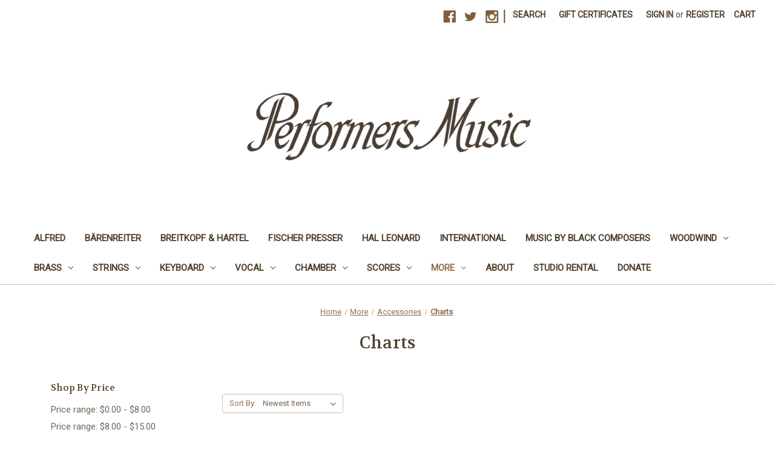

--- FILE ---
content_type: text/html; charset=UTF-8
request_url: https://www.performersmusicchicago.com/charts/
body_size: 15824
content:



<!DOCTYPE html>
<html class="no-js" lang="en">
    <head>
        <title>More - Accessories - Charts - Page 1 - Performers Music - Chicago, IL</title>
        <link rel="dns-prefetch preconnect" href="https://cdn11.bigcommerce.com/s-2c893" crossorigin><link rel="dns-prefetch preconnect" href="https://fonts.googleapis.com/" crossorigin><link rel="dns-prefetch preconnect" href="https://fonts.gstatic.com/" crossorigin>
        <meta name="keywords" content="classical, sheet, sheet music, music, classical sheet music, chicago, sheet music chicago, performers, performers music, symphony, string quartet, quintet, piano music, opera, libretti, libretto, brass quartet, brass quintet, buy sheet music, buy sheet music online, purchase sheet music, purchase sheet music online"><link rel='canonical' href='https://www.performersmusicchicago.com/charts/' /><meta name='platform' content='bigcommerce.stencil' />
        
                <link rel="next" href="https://www.performersmusicchicago.com/charts/?page&#x3D;2">


        <link href="https://cdn11.bigcommerce.com/s-2c893/product_images/Untitled%20%2848%20x%2048%20px%29.png?t&#x3D;1747168377" rel="shortcut icon">
        <meta name="viewport" content="width=device-width, initial-scale=1">

        <script>
            document.documentElement.className = document.documentElement.className.replace('no-js', 'js');
        </script>

        <script>
    function browserSupportsAllFeatures() {
        return window.Promise
            && window.fetch
            && window.URL
            && window.URLSearchParams
            && window.WeakMap
            // object-fit support
            && ('objectFit' in document.documentElement.style);
    }

    function loadScript(src) {
        var js = document.createElement('script');
        js.src = src;
        js.onerror = function () {
            console.error('Failed to load polyfill script ' + src);
        };
        document.head.appendChild(js);
    }

    if (!browserSupportsAllFeatures()) {
        loadScript('https://cdn11.bigcommerce.com/s-2c893/stencil/f4337c30-8678-013a-2933-5227bc3d7181/dist/theme-bundle.polyfills.js');
    }
</script>
        <script>window.consentManagerTranslations = `{"locale":"en","locales":{"consent_manager.data_collection_warning":"en","consent_manager.accept_all_cookies":"en","consent_manager.gdpr_settings":"en","consent_manager.data_collection_preferences":"en","consent_manager.manage_data_collection_preferences":"en","consent_manager.use_data_by_cookies":"en","consent_manager.data_categories_table":"en","consent_manager.allow":"en","consent_manager.accept":"en","consent_manager.deny":"en","consent_manager.dismiss":"en","consent_manager.reject_all":"en","consent_manager.category":"en","consent_manager.purpose":"en","consent_manager.functional_category":"en","consent_manager.functional_purpose":"en","consent_manager.analytics_category":"en","consent_manager.analytics_purpose":"en","consent_manager.targeting_category":"en","consent_manager.advertising_category":"en","consent_manager.advertising_purpose":"en","consent_manager.essential_category":"en","consent_manager.esential_purpose":"en","consent_manager.yes":"en","consent_manager.no":"en","consent_manager.not_available":"en","consent_manager.cancel":"en","consent_manager.save":"en","consent_manager.back_to_preferences":"en","consent_manager.close_without_changes":"en","consent_manager.unsaved_changes":"en","consent_manager.by_using":"en","consent_manager.agree_on_data_collection":"en","consent_manager.change_preferences":"en","consent_manager.cancel_dialog_title":"en","consent_manager.privacy_policy":"en","consent_manager.allow_category_tracking":"en","consent_manager.disallow_category_tracking":"en"},"translations":{"consent_manager.data_collection_warning":"We use cookies (and other similar technologies) to collect data to improve your shopping experience.","consent_manager.accept_all_cookies":"Accept All Cookies","consent_manager.gdpr_settings":"Settings","consent_manager.data_collection_preferences":"Website Data Collection Preferences","consent_manager.manage_data_collection_preferences":"Manage Website Data Collection Preferences","consent_manager.use_data_by_cookies":" uses data collected by cookies and JavaScript libraries to improve your shopping experience.","consent_manager.data_categories_table":"The table below outlines how we use this data by category. To opt out of a category of data collection, select 'No' and save your preferences.","consent_manager.allow":"Allow","consent_manager.accept":"Accept","consent_manager.deny":"Deny","consent_manager.dismiss":"Dismiss","consent_manager.reject_all":"Reject all","consent_manager.category":"Category","consent_manager.purpose":"Purpose","consent_manager.functional_category":"Functional","consent_manager.functional_purpose":"Enables enhanced functionality, such as videos and live chat. If you do not allow these, then some or all of these functions may not work properly.","consent_manager.analytics_category":"Analytics","consent_manager.analytics_purpose":"Provide statistical information on site usage, e.g., web analytics so we can improve this website over time.","consent_manager.targeting_category":"Targeting","consent_manager.advertising_category":"Advertising","consent_manager.advertising_purpose":"Used to create profiles or personalize content to enhance your shopping experience.","consent_manager.essential_category":"Essential","consent_manager.esential_purpose":"Essential for the site and any requested services to work, but do not perform any additional or secondary function.","consent_manager.yes":"Yes","consent_manager.no":"No","consent_manager.not_available":"N/A","consent_manager.cancel":"Cancel","consent_manager.save":"Save","consent_manager.back_to_preferences":"Back to Preferences","consent_manager.close_without_changes":"You have unsaved changes to your data collection preferences. Are you sure you want to close without saving?","consent_manager.unsaved_changes":"You have unsaved changes","consent_manager.by_using":"By using our website, you're agreeing to our","consent_manager.agree_on_data_collection":"By using our website, you're agreeing to the collection of data as described in our ","consent_manager.change_preferences":"You can change your preferences at any time","consent_manager.cancel_dialog_title":"Are you sure you want to cancel?","consent_manager.privacy_policy":"Privacy Policy","consent_manager.allow_category_tracking":"Allow [CATEGORY_NAME] tracking","consent_manager.disallow_category_tracking":"Disallow [CATEGORY_NAME] tracking"}}`;</script>

        <script>
            window.lazySizesConfig = window.lazySizesConfig || {};
            window.lazySizesConfig.loadMode = 1;
        </script>
        <script async src="https://cdn11.bigcommerce.com/s-2c893/stencil/f4337c30-8678-013a-2933-5227bc3d7181/dist/theme-bundle.head_async.js"></script>
        
        <link href="https://fonts.googleapis.com/css?family=Volkhov:400%7CRoboto:400&display=block" rel="stylesheet">
        
        <link rel="preload" href="https://cdn11.bigcommerce.com/s-2c893/stencil/f4337c30-8678-013a-2933-5227bc3d7181/dist/theme-bundle.font.js" as="script">
        <script async src="https://cdn11.bigcommerce.com/s-2c893/stencil/f4337c30-8678-013a-2933-5227bc3d7181/dist/theme-bundle.font.js"></script>

        <link data-stencil-stylesheet href="https://cdn11.bigcommerce.com/s-2c893/stencil/f4337c30-8678-013a-2933-5227bc3d7181/css/theme-ab164be0-13d0-013e-cb96-329f8e93ab2b.css" rel="stylesheet">

        <!-- Start Tracking Code for analytics_googleanalytics -->

<script>
  (function(i,s,o,g,r,a,m){i['GoogleAnalyticsObject']=r;i[r]=i[r]||function(){
  (i[r].q=i[r].q||[]).push(arguments)},i[r].l=1*new Date();a=s.createElement(o),
  m=s.getElementsByTagName(o)[0];a.async=1;a.src=g;m.parentNode.insertBefore(a,m)
  })(window,document,'script','//www.google-analytics.com/analytics.js','ga');

  ga('create', 'UA-43448536-1', 'performersmusicchicago.com');
  ga('send', 'pageview');

</script>

<!-- End Tracking Code for analytics_googleanalytics -->


<script type="text/javascript" src="https://checkout-sdk.bigcommerce.com/v1/loader.js" defer ></script>
<script type="text/javascript">
var BCData = {};
</script>

<script nonce="">
(function () {
    var xmlHttp = new XMLHttpRequest();

    xmlHttp.open('POST', 'https://bes.gcp.data.bigcommerce.com/nobot');
    xmlHttp.setRequestHeader('Content-Type', 'application/json');
    xmlHttp.send('{"store_id":"253396","timezone_offset":"-5.0","timestamp":"2026-01-20T06:08:40.52200100Z","visit_id":"d67da191-634a-4e4f-930a-18d86ab4b561","channel_id":1}');
})();
</script>


        <link rel="preload" href="https://cdn11.bigcommerce.com/s-2c893/stencil/f4337c30-8678-013a-2933-5227bc3d7181/dist/theme-bundle.main.js" as="script">
    </head>
    <body>
        <svg data-src="https://cdn11.bigcommerce.com/s-2c893/stencil/f4337c30-8678-013a-2933-5227bc3d7181/img/icon-sprite.svg" class="icons-svg-sprite"></svg>

        <a href="#main-content" class="skip-to-main-link">Skip to main content</a>
<header class="header" role="banner">
    <a href="#" class="mobileMenu-toggle" data-mobile-menu-toggle="menu">
        <span class="mobileMenu-toggleIcon">Toggle menu</span>
    </a>
    <nav class="navUser">
        
    <ul class="navUser-section navUser-section--alt">
        <li class="navUser-item">
            <a class="navUser-action navUser-item--compare"
               href="/compare"
               data-compare-nav
               aria-label="Compare"
            >
                Compare <span class="countPill countPill--positive countPill--alt"></span>
            </a>
        </li>
            <li class="navUser-item navUser-item--social">
                    <ul class="socialLinks socialLinks--alt">
            <li class="socialLinks-item">
                <a class="icon icon--facebook" href="http://www.facebook.com/performersmusic" target="_blank" rel="noopener">
                    <svg><use xlink:href="#icon-facebook" /></svg>
                </a>
            </li>
            <li class="socialLinks-item">
                <a class="icon icon--twitter" href="http://twitter.com/PerformersMusic" target="_blank" rel="noopener">
                    <svg><use xlink:href="#icon-twitter" /></svg>
                </a>
            </li>
            <li class="socialLinks-item">
                <a class="icon icon--instagram" href="https://www.instagram.com/performersmusic/" target="_blank" rel="noopener">
                    <svg><use xlink:href="#icon-instagram" /></svg>
                </a>
            </li>
    </ul>
            </li>
            <li class="navUser-item navUser-item--divider">|</li>
        <li class="navUser-item">
            <button class="navUser-action navUser-action--quickSearch"
               type="button"
               id="quick-search-expand"
               data-search="quickSearch"
               aria-controls="quickSearch"
               aria-label="Search"
            >
                Search
            </button>
        </li>
            <li class="navUser-item">
                <a class="navUser-action"
                   href="/giftcertificates.php"
                   aria-label="Gift Certificates"
                >
                    Gift Certificates
                </a>
            </li>
        <li class="navUser-item navUser-item--account">
                <a class="navUser-action"
                   href="/login.php"
                   aria-label="Sign in"
                >
                    Sign in
                </a>
                    <span class="navUser-or">or</span>
                    <a class="navUser-action"
                       href="/login.php?action&#x3D;create_account"
                       aria-label="Register"
                    >
                        Register
                    </a>
        </li>
        <li class="navUser-item navUser-item--cart">
            <a class="navUser-action"
               data-cart-preview
               data-dropdown="cart-preview-dropdown"
               data-options="align:right"
               href="/cart.php"
               aria-label="Cart with 0 items"
            >
                <span class="navUser-item-cartLabel">Cart</span>
                <span class="countPill cart-quantity"></span>
            </a>

            <div class="dropdown-menu" id="cart-preview-dropdown" data-dropdown-content aria-hidden="true"></div>
        </li>
    </ul>
    <div class="dropdown dropdown--quickSearch" id="quickSearch" aria-hidden="true" data-prevent-quick-search-close>
        <div class="container">
    <form class="form" onsubmit="return false" data-url="/search.php" data-quick-search-form>
        <fieldset class="form-fieldset">
            <div class="form-field">
                <label class="is-srOnly" for="nav-quick-search">Search</label>
                <input class="form-input"
                       data-search-quick
                       name="nav-quick-search"
                       id="nav-quick-search"
                       data-error-message="Search field cannot be empty."
                       placeholder="Search the store"
                       autocomplete="off"
                >
            </div>
        </fieldset>
    </form>
    <section class="quickSearchResults" data-bind="html: results"></section>
    <p role="status"
       aria-live="polite"
       class="aria-description--hidden"
       data-search-aria-message-predefined-text="product results for"
    ></p>
</div>
    </div>
</nav>

        <div class="header-logo header-logo--center">
            <a href="https://www.performersmusicchicago.com/" class="header-logo__link" data-header-logo-link>
        <img class="header-logo-image-unknown-size"
             src="https://cdn11.bigcommerce.com/s-2c893/images/stencil/original/logo_final_in_brown_500_x_200_px_1747323549__14254.original.png"
             alt="Performers Music"
             title="Performers Music">
</a>
        </div>
    <div class="navPages-container" id="menu" data-menu>
        <nav class="navPages">
    <div class="navPages-quickSearch">
        <div class="container">
    <form class="form" onsubmit="return false" data-url="/search.php" data-quick-search-form>
        <fieldset class="form-fieldset">
            <div class="form-field">
                <label class="is-srOnly" for="nav-menu-quick-search">Search</label>
                <input class="form-input"
                       data-search-quick
                       name="nav-menu-quick-search"
                       id="nav-menu-quick-search"
                       data-error-message="Search field cannot be empty."
                       placeholder="Search the store"
                       autocomplete="off"
                >
            </div>
        </fieldset>
    </form>
    <section class="quickSearchResults" data-bind="html: results"></section>
    <p role="status"
       aria-live="polite"
       class="aria-description--hidden"
       data-search-aria-message-predefined-text="product results for"
    ></p>
</div>
    </div>
    <ul class="navPages-list">
            <li class="navPages-item">
                <a class="navPages-action"
   href="https://www.performersmusicchicago.com/alfred/"
   aria-label="Alfred"
>
    Alfred
</a>
            </li>
            <li class="navPages-item">
                <a class="navPages-action"
   href="https://www.performersmusicchicago.com/barenreiter-1/"
   aria-label="Bärenreiter"
>
    Bärenreiter
</a>
            </li>
            <li class="navPages-item">
                <a class="navPages-action"
   href="https://www.performersmusicchicago.com/breitkopf-hartel/"
   aria-label="Breitkopf &amp; Hartel"
>
    Breitkopf &amp; Hartel
</a>
            </li>
            <li class="navPages-item">
                <a class="navPages-action"
   href="https://www.performersmusicchicago.com/fischer-presser/"
   aria-label="Fischer Presser"
>
    Fischer Presser
</a>
            </li>
            <li class="navPages-item">
                <a class="navPages-action"
   href="https://www.performersmusicchicago.com/hal-leonard/"
   aria-label="Hal Leonard"
>
    Hal Leonard
</a>
            </li>
            <li class="navPages-item">
                <a class="navPages-action"
   href="https://www.performersmusicchicago.com/international/"
   aria-label="International"
>
    International
</a>
            </li>
            <li class="navPages-item">
                <a class="navPages-action"
   href="https://www.performersmusicchicago.com/music-by-black-composers/"
   aria-label="Music by Black Composers"
>
    Music by Black Composers
</a>
            </li>
            <li class="navPages-item">
                <a class="navPages-action has-subMenu"
   href="https://www.performersmusicchicago.com/woodwind/"
   data-collapsible="navPages-1600"
>
    Woodwind
    <i class="icon navPages-action-moreIcon" aria-hidden="true">
        <svg><use xlink:href="#icon-chevron-down" /></svg>
    </i>
</a>
<div class="navPage-subMenu" id="navPages-1600" aria-hidden="true" tabindex="-1">
    <ul class="navPage-subMenu-list">
        <li class="navPage-subMenu-item">
            <a class="navPage-subMenu-action navPages-action"
               href="https://www.performersmusicchicago.com/woodwind/"
               aria-label="All Woodwind"
            >
                All Woodwind
            </a>
        </li>
            <li class="navPage-subMenu-item">
                    <a class="navPage-subMenu-action navPages-action has-subMenu"
                       href="https://www.performersmusicchicago.com/flute-piccolo/"
                       aria-label="Flute &amp; Piccolo"
                    >
                        Flute &amp; Piccolo
                        <span class="collapsible-icon-wrapper"
                            data-collapsible="navPages-403"
                            data-collapsible-disabled-breakpoint="medium"
                            data-collapsible-disabled-state="open"
                            data-collapsible-enabled-state="closed"
                        >
                            <i class="icon navPages-action-moreIcon" aria-hidden="true">
                                <svg><use xlink:href="#icon-chevron-down" /></svg>
                            </i>
                        </span>
                    </a>
                    <ul class="navPage-childList" id="navPages-403">
                        <li class="navPage-childList-item">
                            <a class="navPage-childList-action navPages-action"
                               href="https://www.performersmusicchicago.com/flute-piccolo-repertoire-baerenreiter/"
                               aria-label="Flute &amp; Piccolo Repertoire|Baerenreiter"
                            >
                                Flute &amp; Piccolo Repertoire|Baerenreiter
                            </a>
                        </li>
                        <li class="navPage-childList-item">
                            <a class="navPage-childList-action navPages-action"
                               href="https://www.performersmusicchicago.com/flute-piccolo-repertoire/"
                               aria-label="Flute &amp; Piccolo Repertoire"
                            >
                                Flute &amp; Piccolo Repertoire
                            </a>
                        </li>
                        <li class="navPage-childList-item">
                            <a class="navPage-childList-action navPages-action"
                               href="https://www.performersmusicchicago.com/flute-methods/"
                               aria-label="Flute Methods"
                            >
                                Flute Methods
                            </a>
                        </li>
                    </ul>
            </li>
            <li class="navPage-subMenu-item">
                    <a class="navPage-subMenu-action navPages-action has-subMenu"
                       href="https://www.performersmusicchicago.com/oboe/"
                       aria-label="Oboe"
                    >
                        Oboe
                        <span class="collapsible-icon-wrapper"
                            data-collapsible="navPages-1610"
                            data-collapsible-disabled-breakpoint="medium"
                            data-collapsible-disabled-state="open"
                            data-collapsible-enabled-state="closed"
                        >
                            <i class="icon navPages-action-moreIcon" aria-hidden="true">
                                <svg><use xlink:href="#icon-chevron-down" /></svg>
                            </i>
                        </span>
                    </a>
                    <ul class="navPage-childList" id="navPages-1610">
                        <li class="navPage-childList-item">
                            <a class="navPage-childList-action navPages-action"
                               href="https://www.performersmusicchicago.com/oboe-repertoire/"
                               aria-label="Oboe Repertoire"
                            >
                                Oboe Repertoire
                            </a>
                        </li>
                    </ul>
            </li>
            <li class="navPage-subMenu-item">
                    <a class="navPage-subMenu-action navPages-action has-subMenu"
                       href="https://www.performersmusicchicago.com/oboe-english-horn/"
                       aria-label="Oboe &amp; English Horn"
                    >
                        Oboe &amp; English Horn
                        <span class="collapsible-icon-wrapper"
                            data-collapsible="navPages-388"
                            data-collapsible-disabled-breakpoint="medium"
                            data-collapsible-disabled-state="open"
                            data-collapsible-enabled-state="closed"
                        >
                            <i class="icon navPages-action-moreIcon" aria-hidden="true">
                                <svg><use xlink:href="#icon-chevron-down" /></svg>
                            </i>
                        </span>
                    </a>
                    <ul class="navPage-childList" id="navPages-388">
                        <li class="navPage-childList-item">
                            <a class="navPage-childList-action navPages-action"
                               href="https://www.performersmusicchicago.com/oboe-english-horn-repertoire/"
                               aria-label="Oboe &amp; English Horn Repertoire"
                            >
                                Oboe &amp; English Horn Repertoire
                            </a>
                        </li>
                        <li class="navPage-childList-item">
                            <a class="navPage-childList-action navPages-action"
                               href="https://www.performersmusicchicago.com/oboe-english-horn-methods/"
                               aria-label="Oboe &amp; English Horn Methods"
                            >
                                Oboe &amp; English Horn Methods
                            </a>
                        </li>
                    </ul>
            </li>
            <li class="navPage-subMenu-item">
                    <a class="navPage-subMenu-action navPages-action has-subMenu"
                       href="https://www.performersmusicchicago.com/clarinet/"
                       aria-label="Clarinet"
                    >
                        Clarinet
                        <span class="collapsible-icon-wrapper"
                            data-collapsible="navPages-385"
                            data-collapsible-disabled-breakpoint="medium"
                            data-collapsible-disabled-state="open"
                            data-collapsible-enabled-state="closed"
                        >
                            <i class="icon navPages-action-moreIcon" aria-hidden="true">
                                <svg><use xlink:href="#icon-chevron-down" /></svg>
                            </i>
                        </span>
                    </a>
                    <ul class="navPage-childList" id="navPages-385">
                        <li class="navPage-childList-item">
                            <a class="navPage-childList-action navPages-action"
                               href="https://www.performersmusicchicago.com/clarinet-repertoire/"
                               aria-label="Clarinet Repertoire"
                            >
                                Clarinet Repertoire
                            </a>
                        </li>
                        <li class="navPage-childList-item">
                            <a class="navPage-childList-action navPages-action"
                               href="https://www.performersmusicchicago.com/clarinet-methods/"
                               aria-label="Clarinet Methods"
                            >
                                Clarinet Methods
                            </a>
                        </li>
                    </ul>
            </li>
            <li class="navPage-subMenu-item">
                    <a class="navPage-subMenu-action navPages-action has-subMenu"
                       href="https://www.performersmusicchicago.com/bassoon/"
                       aria-label="Bassoon"
                    >
                        Bassoon
                        <span class="collapsible-icon-wrapper"
                            data-collapsible="navPages-401"
                            data-collapsible-disabled-breakpoint="medium"
                            data-collapsible-disabled-state="open"
                            data-collapsible-enabled-state="closed"
                        >
                            <i class="icon navPages-action-moreIcon" aria-hidden="true">
                                <svg><use xlink:href="#icon-chevron-down" /></svg>
                            </i>
                        </span>
                    </a>
                    <ul class="navPage-childList" id="navPages-401">
                        <li class="navPage-childList-item">
                            <a class="navPage-childList-action navPages-action"
                               href="https://www.performersmusicchicago.com/bassoon-repertoire/"
                               aria-label="Bassoon Repertoire"
                            >
                                Bassoon Repertoire
                            </a>
                        </li>
                        <li class="navPage-childList-item">
                            <a class="navPage-childList-action navPages-action"
                               href="https://www.performersmusicchicago.com/bassoon-methods/"
                               aria-label="Bassoon Methods"
                            >
                                Bassoon Methods
                            </a>
                        </li>
                    </ul>
            </li>
            <li class="navPage-subMenu-item">
                    <a class="navPage-subMenu-action navPages-action has-subMenu"
                       href="https://www.performersmusicchicago.com/saxophone/"
                       aria-label="Saxophone"
                    >
                        Saxophone
                        <span class="collapsible-icon-wrapper"
                            data-collapsible="navPages-390"
                            data-collapsible-disabled-breakpoint="medium"
                            data-collapsible-disabled-state="open"
                            data-collapsible-enabled-state="closed"
                        >
                            <i class="icon navPages-action-moreIcon" aria-hidden="true">
                                <svg><use xlink:href="#icon-chevron-down" /></svg>
                            </i>
                        </span>
                    </a>
                    <ul class="navPage-childList" id="navPages-390">
                        <li class="navPage-childList-item">
                            <a class="navPage-childList-action navPages-action"
                               href="https://www.performersmusicchicago.com/saxophone-repertoire/"
                               aria-label="Saxophone Repertoire"
                            >
                                Saxophone Repertoire
                            </a>
                        </li>
                        <li class="navPage-childList-item">
                            <a class="navPage-childList-action navPages-action"
                               href="https://www.performersmusicchicago.com/saxophone-methods/"
                               aria-label="Saxophone Methods"
                            >
                                Saxophone Methods
                            </a>
                        </li>
                    </ul>
            </li>
            <li class="navPage-subMenu-item">
                    <a class="navPage-subMenu-action navPages-action has-subMenu"
                       href="https://www.performersmusicchicago.com/recorder/"
                       aria-label="Recorder"
                    >
                        Recorder
                        <span class="collapsible-icon-wrapper"
                            data-collapsible="navPages-421"
                            data-collapsible-disabled-breakpoint="medium"
                            data-collapsible-disabled-state="open"
                            data-collapsible-enabled-state="closed"
                        >
                            <i class="icon navPages-action-moreIcon" aria-hidden="true">
                                <svg><use xlink:href="#icon-chevron-down" /></svg>
                            </i>
                        </span>
                    </a>
                    <ul class="navPage-childList" id="navPages-421">
                        <li class="navPage-childList-item">
                            <a class="navPage-childList-action navPages-action"
                               href="https://www.performersmusicchicago.com/1-recorder/"
                               aria-label="1 Recorder"
                            >
                                1 Recorder
                            </a>
                        </li>
                        <li class="navPage-childList-item">
                            <a class="navPage-childList-action navPages-action"
                               href="https://www.performersmusicchicago.com/2-recorders/"
                               aria-label="2+ Recorders"
                            >
                                2+ Recorders
                            </a>
                        </li>
                        <li class="navPage-childList-item">
                            <a class="navPage-childList-action navPages-action"
                               href="https://www.performersmusicchicago.com/recorder-methods/"
                               aria-label="Recorder Methods"
                            >
                                Recorder Methods
                            </a>
                        </li>
                    </ul>
            </li>
    </ul>
</div>
            </li>
            <li class="navPages-item">
                <a class="navPages-action has-subMenu"
   href="https://www.performersmusicchicago.com/brass/"
   data-collapsible="navPages-380"
>
    Brass
    <i class="icon navPages-action-moreIcon" aria-hidden="true">
        <svg><use xlink:href="#icon-chevron-down" /></svg>
    </i>
</a>
<div class="navPage-subMenu" id="navPages-380" aria-hidden="true" tabindex="-1">
    <ul class="navPage-subMenu-list">
        <li class="navPage-subMenu-item">
            <a class="navPage-subMenu-action navPages-action"
               href="https://www.performersmusicchicago.com/brass/"
               aria-label="All Brass"
            >
                All Brass
            </a>
        </li>
            <li class="navPage-subMenu-item">
                    <a class="navPage-subMenu-action navPages-action has-subMenu"
                       href="https://www.performersmusicchicago.com/trumpet/"
                       aria-label="Trumpet"
                    >
                        Trumpet
                        <span class="collapsible-icon-wrapper"
                            data-collapsible="navPages-429"
                            data-collapsible-disabled-breakpoint="medium"
                            data-collapsible-disabled-state="open"
                            data-collapsible-enabled-state="closed"
                        >
                            <i class="icon navPages-action-moreIcon" aria-hidden="true">
                                <svg><use xlink:href="#icon-chevron-down" /></svg>
                            </i>
                        </span>
                    </a>
                    <ul class="navPage-childList" id="navPages-429">
                        <li class="navPage-childList-item">
                            <a class="navPage-childList-action navPages-action"
                               href="https://www.performersmusicchicago.com/trumpet-repertoire/"
                               aria-label="Trumpet Repertoire"
                            >
                                Trumpet Repertoire
                            </a>
                        </li>
                        <li class="navPage-childList-item">
                            <a class="navPage-childList-action navPages-action"
                               href="https://www.performersmusicchicago.com/trumpet-methods/"
                               aria-label="Trumpet Methods"
                            >
                                Trumpet Methods
                            </a>
                        </li>
                    </ul>
            </li>
            <li class="navPage-subMenu-item">
                    <a class="navPage-subMenu-action navPages-action has-subMenu"
                       href="https://www.performersmusicchicago.com/horn/"
                       aria-label="Horn"
                    >
                        Horn
                        <span class="collapsible-icon-wrapper"
                            data-collapsible="navPages-381"
                            data-collapsible-disabled-breakpoint="medium"
                            data-collapsible-disabled-state="open"
                            data-collapsible-enabled-state="closed"
                        >
                            <i class="icon navPages-action-moreIcon" aria-hidden="true">
                                <svg><use xlink:href="#icon-chevron-down" /></svg>
                            </i>
                        </span>
                    </a>
                    <ul class="navPage-childList" id="navPages-381">
                        <li class="navPage-childList-item">
                            <a class="navPage-childList-action navPages-action"
                               href="https://www.performersmusicchicago.com/horn-repertoire/"
                               aria-label="Horn Repertoire"
                            >
                                Horn Repertoire
                            </a>
                        </li>
                        <li class="navPage-childList-item">
                            <a class="navPage-childList-action navPages-action"
                               href="https://www.performersmusicchicago.com/horn-methods/"
                               aria-label="Horn Methods"
                            >
                                Horn Methods
                            </a>
                        </li>
                    </ul>
            </li>
            <li class="navPage-subMenu-item">
                    <a class="navPage-subMenu-action navPages-action has-subMenu"
                       href="https://www.performersmusicchicago.com/trombone/"
                       aria-label="Trombone"
                    >
                        Trombone
                        <span class="collapsible-icon-wrapper"
                            data-collapsible="navPages-1527"
                            data-collapsible-disabled-breakpoint="medium"
                            data-collapsible-disabled-state="open"
                            data-collapsible-enabled-state="closed"
                        >
                            <i class="icon navPages-action-moreIcon" aria-hidden="true">
                                <svg><use xlink:href="#icon-chevron-down" /></svg>
                            </i>
                        </span>
                    </a>
                    <ul class="navPage-childList" id="navPages-1527">
                        <li class="navPage-childList-item">
                            <a class="navPage-childList-action navPages-action"
                               href="https://www.performersmusicchicago.com/trombone-repertoire-1/"
                               aria-label="Trombone Repertoire"
                            >
                                Trombone Repertoire
                            </a>
                        </li>
                    </ul>
            </li>
            <li class="navPage-subMenu-item">
                    <a class="navPage-subMenu-action navPages-action has-subMenu"
                       href="https://www.performersmusicchicago.com/euphonium-baritone/"
                       aria-label="Euphonium &amp; Baritone"
                    >
                        Euphonium &amp; Baritone
                        <span class="collapsible-icon-wrapper"
                            data-collapsible="navPages-1525"
                            data-collapsible-disabled-breakpoint="medium"
                            data-collapsible-disabled-state="open"
                            data-collapsible-enabled-state="closed"
                        >
                            <i class="icon navPages-action-moreIcon" aria-hidden="true">
                                <svg><use xlink:href="#icon-chevron-down" /></svg>
                            </i>
                        </span>
                    </a>
                    <ul class="navPage-childList" id="navPages-1525">
                        <li class="navPage-childList-item">
                            <a class="navPage-childList-action navPages-action"
                               href="https://www.performersmusicchicago.com/euphonium-baritone-repertoire-2/"
                               aria-label="Euphonium &amp; Baritone Repertoire"
                            >
                                Euphonium &amp; Baritone Repertoire
                            </a>
                        </li>
                    </ul>
            </li>
            <li class="navPage-subMenu-item">
                    <a class="navPage-subMenu-action navPages-action has-subMenu"
                       href="https://www.performersmusicchicago.com/low-brass/"
                       aria-label="Low Brass"
                    >
                        Low Brass
                        <span class="collapsible-icon-wrapper"
                            data-collapsible="navPages-392"
                            data-collapsible-disabled-breakpoint="medium"
                            data-collapsible-disabled-state="open"
                            data-collapsible-enabled-state="closed"
                        >
                            <i class="icon navPages-action-moreIcon" aria-hidden="true">
                                <svg><use xlink:href="#icon-chevron-down" /></svg>
                            </i>
                        </span>
                    </a>
                    <ul class="navPage-childList" id="navPages-392">
                        <li class="navPage-childList-item">
                            <a class="navPage-childList-action navPages-action"
                               href="https://www.performersmusicchicago.com/low-brass-repertoire/"
                               aria-label="Low Brass Repertoire"
                            >
                                Low Brass Repertoire
                            </a>
                        </li>
                        <li class="navPage-childList-item">
                            <a class="navPage-childList-action navPages-action"
                               href="https://www.performersmusicchicago.com/low-brass-methods/"
                               aria-label="Low Brass Methods"
                            >
                                Low Brass Methods
                            </a>
                        </li>
                    </ul>
            </li>
            <li class="navPage-subMenu-item">
                    <a class="navPage-subMenu-action navPages-action has-subMenu"
                       href="https://www.performersmusicchicago.com/tuba-1/"
                       aria-label="Tuba"
                    >
                        Tuba
                        <span class="collapsible-icon-wrapper"
                            data-collapsible="navPages-1529"
                            data-collapsible-disabled-breakpoint="medium"
                            data-collapsible-disabled-state="open"
                            data-collapsible-enabled-state="closed"
                        >
                            <i class="icon navPages-action-moreIcon" aria-hidden="true">
                                <svg><use xlink:href="#icon-chevron-down" /></svg>
                            </i>
                        </span>
                    </a>
                    <ul class="navPage-childList" id="navPages-1529">
                        <li class="navPage-childList-item">
                            <a class="navPage-childList-action navPages-action"
                               href="https://www.performersmusicchicago.com/tuba-repertoire/"
                               aria-label="Tuba Repertoire"
                            >
                                Tuba Repertoire
                            </a>
                        </li>
                    </ul>
            </li>
    </ul>
</div>
            </li>
            <li class="navPages-item">
                <a class="navPages-action has-subMenu"
   href="https://www.performersmusicchicago.com/strings/"
   data-collapsible="navPages-396"
>
    Strings
    <i class="icon navPages-action-moreIcon" aria-hidden="true">
        <svg><use xlink:href="#icon-chevron-down" /></svg>
    </i>
</a>
<div class="navPage-subMenu" id="navPages-396" aria-hidden="true" tabindex="-1">
    <ul class="navPage-subMenu-list">
        <li class="navPage-subMenu-item">
            <a class="navPage-subMenu-action navPages-action"
               href="https://www.performersmusicchicago.com/strings/"
               aria-label="All Strings"
            >
                All Strings
            </a>
        </li>
            <li class="navPage-subMenu-item">
                    <a class="navPage-subMenu-action navPages-action has-subMenu"
                       href="https://www.performersmusicchicago.com/violin/"
                       aria-label="Violin"
                    >
                        Violin
                        <span class="collapsible-icon-wrapper"
                            data-collapsible="navPages-397"
                            data-collapsible-disabled-breakpoint="medium"
                            data-collapsible-disabled-state="open"
                            data-collapsible-enabled-state="closed"
                        >
                            <i class="icon navPages-action-moreIcon" aria-hidden="true">
                                <svg><use xlink:href="#icon-chevron-down" /></svg>
                            </i>
                        </span>
                    </a>
                    <ul class="navPage-childList" id="navPages-397">
                        <li class="navPage-childList-item">
                            <a class="navPage-childList-action navPages-action"
                               href="https://www.performersmusicchicago.com/violin-repertoire/"
                               aria-label="Violin Repertoire"
                            >
                                Violin Repertoire
                            </a>
                        </li>
                        <li class="navPage-childList-item">
                            <a class="navPage-childList-action navPages-action"
                               href="https://www.performersmusicchicago.com/violin-methods/"
                               aria-label="Violin Methods"
                            >
                                Violin Methods
                            </a>
                        </li>
                    </ul>
            </li>
            <li class="navPage-subMenu-item">
                    <a class="navPage-subMenu-action navPages-action has-subMenu"
                       href="https://www.performersmusicchicago.com/viola/"
                       aria-label="Viola"
                    >
                        Viola
                        <span class="collapsible-icon-wrapper"
                            data-collapsible="navPages-443"
                            data-collapsible-disabled-breakpoint="medium"
                            data-collapsible-disabled-state="open"
                            data-collapsible-enabled-state="closed"
                        >
                            <i class="icon navPages-action-moreIcon" aria-hidden="true">
                                <svg><use xlink:href="#icon-chevron-down" /></svg>
                            </i>
                        </span>
                    </a>
                    <ul class="navPage-childList" id="navPages-443">
                        <li class="navPage-childList-item">
                            <a class="navPage-childList-action navPages-action"
                               href="https://www.performersmusicchicago.com/viola-repertoire/"
                               aria-label="Viola Repertoire"
                            >
                                Viola Repertoire
                            </a>
                        </li>
                        <li class="navPage-childList-item">
                            <a class="navPage-childList-action navPages-action"
                               href="https://www.performersmusicchicago.com/viola-methods/"
                               aria-label="Viola Methods"
                            >
                                Viola Methods
                            </a>
                        </li>
                    </ul>
            </li>
            <li class="navPage-subMenu-item">
                    <a class="navPage-subMenu-action navPages-action has-subMenu"
                       href="https://www.performersmusicchicago.com/cello/"
                       aria-label="Cello"
                    >
                        Cello
                        <span class="collapsible-icon-wrapper"
                            data-collapsible="navPages-399"
                            data-collapsible-disabled-breakpoint="medium"
                            data-collapsible-disabled-state="open"
                            data-collapsible-enabled-state="closed"
                        >
                            <i class="icon navPages-action-moreIcon" aria-hidden="true">
                                <svg><use xlink:href="#icon-chevron-down" /></svg>
                            </i>
                        </span>
                    </a>
                    <ul class="navPage-childList" id="navPages-399">
                        <li class="navPage-childList-item">
                            <a class="navPage-childList-action navPages-action"
                               href="https://www.performersmusicchicago.com/cello-repertoire-baerenreiter/"
                               aria-label="Cello Repertoire|Baerenreiter"
                            >
                                Cello Repertoire|Baerenreiter
                            </a>
                        </li>
                        <li class="navPage-childList-item">
                            <a class="navPage-childList-action navPages-action"
                               href="https://www.performersmusicchicago.com/cello-repertoire/"
                               aria-label="Cello Repertoire"
                            >
                                Cello Repertoire
                            </a>
                        </li>
                        <li class="navPage-childList-item">
                            <a class="navPage-childList-action navPages-action"
                               href="https://www.performersmusicchicago.com/cello-methods/"
                               aria-label="Cello Methods"
                            >
                                Cello Methods
                            </a>
                        </li>
                    </ul>
            </li>
            <li class="navPage-subMenu-item">
                    <a class="navPage-subMenu-action navPages-action has-subMenu"
                       href="https://www.performersmusicchicago.com/bass/"
                       aria-label="Bass"
                    >
                        Bass
                        <span class="collapsible-icon-wrapper"
                            data-collapsible="navPages-406"
                            data-collapsible-disabled-breakpoint="medium"
                            data-collapsible-disabled-state="open"
                            data-collapsible-enabled-state="closed"
                        >
                            <i class="icon navPages-action-moreIcon" aria-hidden="true">
                                <svg><use xlink:href="#icon-chevron-down" /></svg>
                            </i>
                        </span>
                    </a>
                    <ul class="navPage-childList" id="navPages-406">
                        <li class="navPage-childList-item">
                            <a class="navPage-childList-action navPages-action"
                               href="https://www.performersmusicchicago.com/bass-repertoire/"
                               aria-label="Bass Repertoire"
                            >
                                Bass Repertoire
                            </a>
                        </li>
                        <li class="navPage-childList-item">
                            <a class="navPage-childList-action navPages-action"
                               href="https://www.performersmusicchicago.com/bass-methods/"
                               aria-label="Bass Methods"
                            >
                                Bass Methods
                            </a>
                        </li>
                    </ul>
            </li>
            <li class="navPage-subMenu-item">
                    <a class="navPage-subMenu-action navPages-action has-subMenu"
                       href="https://www.performersmusicchicago.com/guitar/"
                       aria-label="Guitar"
                    >
                        Guitar
                        <span class="collapsible-icon-wrapper"
                            data-collapsible="navPages-394"
                            data-collapsible-disabled-breakpoint="medium"
                            data-collapsible-disabled-state="open"
                            data-collapsible-enabled-state="closed"
                        >
                            <i class="icon navPages-action-moreIcon" aria-hidden="true">
                                <svg><use xlink:href="#icon-chevron-down" /></svg>
                            </i>
                        </span>
                    </a>
                    <ul class="navPage-childList" id="navPages-394">
                        <li class="navPage-childList-item">
                            <a class="navPage-childList-action navPages-action"
                               href="https://www.performersmusicchicago.com/guitar-repertoire/"
                               aria-label="Guitar Repertoire"
                            >
                                Guitar Repertoire
                            </a>
                        </li>
                        <li class="navPage-childList-item">
                            <a class="navPage-childList-action navPages-action"
                               href="https://www.performersmusicchicago.com/guitar-methods/"
                               aria-label="Guitar Methods"
                            >
                                Guitar Methods
                            </a>
                        </li>
                    </ul>
            </li>
            <li class="navPage-subMenu-item">
                    <a class="navPage-subMenu-action navPages-action has-subMenu"
                       href="https://www.performersmusicchicago.com/harp/"
                       aria-label="Harp"
                    >
                        Harp
                        <span class="collapsible-icon-wrapper"
                            data-collapsible="navPages-479"
                            data-collapsible-disabled-breakpoint="medium"
                            data-collapsible-disabled-state="open"
                            data-collapsible-enabled-state="closed"
                        >
                            <i class="icon navPages-action-moreIcon" aria-hidden="true">
                                <svg><use xlink:href="#icon-chevron-down" /></svg>
                            </i>
                        </span>
                    </a>
                    <ul class="navPage-childList" id="navPages-479">
                        <li class="navPage-childList-item">
                            <a class="navPage-childList-action navPages-action"
                               href="https://www.performersmusicchicago.com/harp-repertoire/"
                               aria-label="Harp Repertoire"
                            >
                                Harp Repertoire
                            </a>
                        </li>
                    </ul>
            </li>
    </ul>
</div>
            </li>
            <li class="navPages-item">
                <a class="navPages-action has-subMenu"
   href="https://www.performersmusicchicago.com/keyboard/"
   data-collapsible="navPages-377"
>
    Keyboard
    <i class="icon navPages-action-moreIcon" aria-hidden="true">
        <svg><use xlink:href="#icon-chevron-down" /></svg>
    </i>
</a>
<div class="navPage-subMenu" id="navPages-377" aria-hidden="true" tabindex="-1">
    <ul class="navPage-subMenu-list">
        <li class="navPage-subMenu-item">
            <a class="navPage-subMenu-action navPages-action"
               href="https://www.performersmusicchicago.com/keyboard/"
               aria-label="All Keyboard"
            >
                All Keyboard
            </a>
        </li>
            <li class="navPage-subMenu-item">
                    <a class="navPage-subMenu-action navPages-action has-subMenu"
                       href="https://www.performersmusicchicago.com/piano/"
                       aria-label="Piano"
                    >
                        Piano
                        <span class="collapsible-icon-wrapper"
                            data-collapsible="navPages-378"
                            data-collapsible-disabled-breakpoint="medium"
                            data-collapsible-disabled-state="open"
                            data-collapsible-enabled-state="closed"
                        >
                            <i class="icon navPages-action-moreIcon" aria-hidden="true">
                                <svg><use xlink:href="#icon-chevron-down" /></svg>
                            </i>
                        </span>
                    </a>
                    <ul class="navPage-childList" id="navPages-378">
                        <li class="navPage-childList-item">
                            <a class="navPage-childList-action navPages-action"
                               href="https://www.performersmusicchicago.com/piano-repertoire/"
                               aria-label="Piano Repertoire"
                            >
                                Piano Repertoire
                            </a>
                        </li>
                        <li class="navPage-childList-item">
                            <a class="navPage-childList-action navPages-action"
                               href="https://www.performersmusicchicago.com/solo-piano-repertoire/"
                               aria-label="Solo Piano Repertoire"
                            >
                                Solo Piano Repertoire
                            </a>
                        </li>
                        <li class="navPage-childList-item">
                            <a class="navPage-childList-action navPages-action"
                               href="https://www.performersmusicchicago.com/1-piano-4-hands/"
                               aria-label="1 Piano, 4+ Hands"
                            >
                                1 Piano, 4+ Hands
                            </a>
                        </li>
                        <li class="navPage-childList-item">
                            <a class="navPage-childList-action navPages-action"
                               href="https://www.performersmusicchicago.com/2-pianos/"
                               aria-label="2+ Pianos"
                            >
                                2+ Pianos
                            </a>
                        </li>
                        <li class="navPage-childList-item">
                            <a class="navPage-childList-action navPages-action"
                               href="https://www.performersmusicchicago.com/piano-methods/"
                               aria-label="Piano Methods"
                            >
                                Piano Methods
                            </a>
                        </li>
                    </ul>
            </li>
            <li class="navPage-subMenu-item">
                    <a class="navPage-subMenu-action navPages-action has-subMenu"
                       href="https://www.performersmusicchicago.com/organ/"
                       aria-label="Organ"
                    >
                        Organ
                        <span class="collapsible-icon-wrapper"
                            data-collapsible="navPages-437"
                            data-collapsible-disabled-breakpoint="medium"
                            data-collapsible-disabled-state="open"
                            data-collapsible-enabled-state="closed"
                        >
                            <i class="icon navPages-action-moreIcon" aria-hidden="true">
                                <svg><use xlink:href="#icon-chevron-down" /></svg>
                            </i>
                        </span>
                    </a>
                    <ul class="navPage-childList" id="navPages-437">
                        <li class="navPage-childList-item">
                            <a class="navPage-childList-action navPages-action"
                               href="https://www.performersmusicchicago.com/organ-repertoire/"
                               aria-label="Organ Repertoire"
                            >
                                Organ Repertoire
                            </a>
                        </li>
                        <li class="navPage-childList-item">
                            <a class="navPage-childList-action navPages-action"
                               href="https://www.performersmusicchicago.com/organ-instrument/"
                               aria-label="Organ &amp; Instrument"
                            >
                                Organ &amp; Instrument
                            </a>
                        </li>
                        <li class="navPage-childList-item">
                            <a class="navPage-childList-action navPages-action"
                               href="https://www.performersmusicchicago.com/organ-methods/"
                               aria-label="Organ Methods"
                            >
                                Organ Methods
                            </a>
                        </li>
                    </ul>
            </li>
            <li class="navPage-subMenu-item">
                    <a class="navPage-subMenu-action navPages-action"
                       href="https://www.performersmusicchicago.com/harpsichord/"
                       aria-label="Harpsichord"
                    >
                        Harpsichord
                    </a>
            </li>
    </ul>
</div>
            </li>
            <li class="navPages-item">
                <a class="navPages-action has-subMenu"
   href="https://www.performersmusicchicago.com/vocal/"
   data-collapsible="navPages-408"
>
    Vocal
    <i class="icon navPages-action-moreIcon" aria-hidden="true">
        <svg><use xlink:href="#icon-chevron-down" /></svg>
    </i>
</a>
<div class="navPage-subMenu" id="navPages-408" aria-hidden="true" tabindex="-1">
    <ul class="navPage-subMenu-list">
        <li class="navPage-subMenu-item">
            <a class="navPage-subMenu-action navPages-action"
               href="https://www.performersmusicchicago.com/vocal/"
               aria-label="All Vocal"
            >
                All Vocal
            </a>
        </li>
            <li class="navPage-subMenu-item">
                    <a class="navPage-subMenu-action navPages-action"
                       href="https://www.performersmusicchicago.com/vocal-repertoire/"
                       aria-label="Vocal Repertoire"
                    >
                        Vocal Repertoire
                    </a>
            </li>
            <li class="navPage-subMenu-item">
                    <a class="navPage-subMenu-action navPages-action"
                       href="https://www.performersmusicchicago.com/vocal-duets/"
                       aria-label="Vocal Duets"
                    >
                        Vocal Duets
                    </a>
            </li>
            <li class="navPage-subMenu-item">
                    <a class="navPage-subMenu-action navPages-action"
                       href="https://www.performersmusicchicago.com/voice-instrument/"
                       aria-label="Voice &amp; Instrument"
                    >
                        Voice &amp; Instrument
                    </a>
            </li>
            <li class="navPage-subMenu-item">
                    <a class="navPage-subMenu-action navPages-action"
                       href="https://www.performersmusicchicago.com/standards/"
                       aria-label="Standards"
                    >
                        Standards
                    </a>
            </li>
            <li class="navPage-subMenu-item">
                    <a class="navPage-subMenu-action navPages-action"
                       href="https://www.performersmusicchicago.com/vocal-methods/"
                       aria-label="Vocal Methods"
                    >
                        Vocal Methods
                    </a>
            </li>
            <li class="navPage-subMenu-item">
                    <a class="navPage-subMenu-action navPages-action"
                       href="https://www.performersmusicchicago.com/opera-scores/"
                       aria-label="Opera Vocal Scores"
                    >
                        Opera Vocal Scores
                    </a>
            </li>
            <li class="navPage-subMenu-item">
                    <a class="navPage-subMenu-action navPages-action"
                       href="https://www.performersmusicchicago.com/libretti/"
                       aria-label="Libretti"
                    >
                        Libretti
                    </a>
            </li>
            <li class="navPage-subMenu-item">
                    <a class="navPage-subMenu-action navPages-action has-subMenu"
                       href="https://www.performersmusicchicago.com/choral/"
                       aria-label="Choral"
                    >
                        Choral
                        <span class="collapsible-icon-wrapper"
                            data-collapsible="navPages-1515"
                            data-collapsible-disabled-breakpoint="medium"
                            data-collapsible-disabled-state="open"
                            data-collapsible-enabled-state="closed"
                        >
                            <i class="icon navPages-action-moreIcon" aria-hidden="true">
                                <svg><use xlink:href="#icon-chevron-down" /></svg>
                            </i>
                        </span>
                    </a>
                    <ul class="navPage-childList" id="navPages-1515">
                        <li class="navPage-childList-item">
                            <a class="navPage-childList-action navPages-action"
                               href="https://www.performersmusicchicago.com/choral-repertoire/"
                               aria-label="Choral Repertoire"
                            >
                                Choral Repertoire
                            </a>
                        </li>
                        <li class="navPage-childList-item">
                            <a class="navPage-childList-action navPages-action"
                               href="https://www.performersmusicchicago.com/choral-methods/"
                               aria-label="Choral Methods"
                            >
                                Choral Methods
                            </a>
                        </li>
                    </ul>
            </li>
    </ul>
</div>
            </li>
            <li class="navPages-item">
                <a class="navPages-action has-subMenu"
   href="https://www.performersmusicchicago.com/chamber/"
   data-collapsible="navPages-1602"
>
    Chamber
    <i class="icon navPages-action-moreIcon" aria-hidden="true">
        <svg><use xlink:href="#icon-chevron-down" /></svg>
    </i>
</a>
<div class="navPage-subMenu" id="navPages-1602" aria-hidden="true" tabindex="-1">
    <ul class="navPage-subMenu-list">
        <li class="navPage-subMenu-item">
            <a class="navPage-subMenu-action navPages-action"
               href="https://www.performersmusicchicago.com/chamber/"
               aria-label="All Chamber"
            >
                All Chamber
            </a>
        </li>
            <li class="navPage-subMenu-item">
                    <a class="navPage-subMenu-action navPages-action has-subMenu"
                       href="https://www.performersmusicchicago.com/string-ensemble/"
                       aria-label="String Ensemble"
                    >
                        String Ensemble
                        <span class="collapsible-icon-wrapper"
                            data-collapsible="navPages-411"
                            data-collapsible-disabled-breakpoint="medium"
                            data-collapsible-disabled-state="open"
                            data-collapsible-enabled-state="closed"
                        >
                            <i class="icon navPages-action-moreIcon" aria-hidden="true">
                                <svg><use xlink:href="#icon-chevron-down" /></svg>
                            </i>
                        </span>
                    </a>
                    <ul class="navPage-childList" id="navPages-411">
                        <li class="navPage-childList-item">
                            <a class="navPage-childList-action navPages-action"
                               href="https://www.performersmusicchicago.com/violin-duets/"
                               aria-label="Violin Duets"
                            >
                                Violin Duets
                            </a>
                        </li>
                        <li class="navPage-childList-item">
                            <a class="navPage-childList-action navPages-action"
                               href="https://www.performersmusicchicago.com/violin-cello-duets/"
                               aria-label="Violin &amp; Cello Duets"
                            >
                                Violin &amp; Cello Duets
                            </a>
                        </li>
                        <li class="navPage-childList-item">
                            <a class="navPage-childList-action navPages-action"
                               href="https://www.performersmusicchicago.com/misc-string-duets/"
                               aria-label="Misc. String Duets"
                            >
                                Misc. String Duets
                            </a>
                        </li>
                        <li class="navPage-childList-item">
                            <a class="navPage-childList-action navPages-action"
                               href="https://www.performersmusicchicago.com/string-trios/"
                               aria-label="String Trios"
                            >
                                String Trios
                            </a>
                        </li>
                        <li class="navPage-childList-item">
                            <a class="navPage-childList-action navPages-action"
                               href="https://www.performersmusicchicago.com/string-quartets/"
                               aria-label="String Quartets"
                            >
                                String Quartets
                            </a>
                        </li>
                        <li class="navPage-childList-item">
                            <a class="navPage-childList-action navPages-action"
                               href="https://www.performersmusicchicago.com/5-strings/"
                               aria-label="5+ Strings"
                            >
                                5+ Strings
                            </a>
                        </li>
                        <li class="navPage-childList-item">
                            <a class="navPage-childList-action navPages-action"
                               href="https://www.performersmusicchicago.com/piano-trios/"
                               aria-label="Piano Trios"
                            >
                                Piano Trios
                            </a>
                        </li>
                        <li class="navPage-childList-item">
                            <a class="navPage-childList-action navPages-action"
                               href="https://www.performersmusicchicago.com/piano-quartets/"
                               aria-label="Piano Quartets"
                            >
                                Piano Quartets
                            </a>
                        </li>
                        <li class="navPage-childList-item">
                            <a class="navPage-childList-action navPages-action"
                               href="https://www.performersmusicchicago.com/piano-quintets/"
                               aria-label="Piano Quintets"
                            >
                                Piano Quintets
                            </a>
                        </li>
                    </ul>
            </li>
            <li class="navPage-subMenu-item">
                    <a class="navPage-subMenu-action navPages-action has-subMenu"
                       href="https://www.performersmusicchicago.com/woodwind-ensemble/"
                       aria-label="Woodwind Ensemble"
                    >
                        Woodwind Ensemble
                        <span class="collapsible-icon-wrapper"
                            data-collapsible="navPages-417"
                            data-collapsible-disabled-breakpoint="medium"
                            data-collapsible-disabled-state="open"
                            data-collapsible-enabled-state="closed"
                        >
                            <i class="icon navPages-action-moreIcon" aria-hidden="true">
                                <svg><use xlink:href="#icon-chevron-down" /></svg>
                            </i>
                        </span>
                    </a>
                    <ul class="navPage-childList" id="navPages-417">
                        <li class="navPage-childList-item">
                            <a class="navPage-childList-action navPages-action"
                               href="https://www.performersmusicchicago.com/2-woodwinds/"
                               aria-label="2 Woodwinds"
                            >
                                2 Woodwinds
                            </a>
                        </li>
                        <li class="navPage-childList-item">
                            <a class="navPage-childList-action navPages-action"
                               href="https://www.performersmusicchicago.com/3-woodwinds/"
                               aria-label="3 Woodwinds"
                            >
                                3 Woodwinds
                            </a>
                        </li>
                        <li class="navPage-childList-item">
                            <a class="navPage-childList-action navPages-action"
                               href="https://www.performersmusicchicago.com/4-woodwinds/"
                               aria-label="4 Woodwinds"
                            >
                                4 Woodwinds
                            </a>
                        </li>
                        <li class="navPage-childList-item">
                            <a class="navPage-childList-action navPages-action"
                               href="https://www.performersmusicchicago.com/5-woodwinds/"
                               aria-label="5 Woodwinds"
                            >
                                5 Woodwinds
                            </a>
                        </li>
                        <li class="navPage-childList-item">
                            <a class="navPage-childList-action navPages-action"
                               href="https://www.performersmusicchicago.com/6-woodwinds/"
                               aria-label="6+ Woodwinds"
                            >
                                6+ Woodwinds
                            </a>
                        </li>
                    </ul>
            </li>
            <li class="navPage-subMenu-item">
                    <a class="navPage-subMenu-action navPages-action has-subMenu"
                       href="https://www.performersmusicchicago.com/brass-ensemble/"
                       aria-label="Brass Ensemble"
                    >
                        Brass Ensemble
                        <span class="collapsible-icon-wrapper"
                            data-collapsible="navPages-420"
                            data-collapsible-disabled-breakpoint="medium"
                            data-collapsible-disabled-state="open"
                            data-collapsible-enabled-state="closed"
                        >
                            <i class="icon navPages-action-moreIcon" aria-hidden="true">
                                <svg><use xlink:href="#icon-chevron-down" /></svg>
                            </i>
                        </span>
                    </a>
                    <ul class="navPage-childList" id="navPages-420">
                        <li class="navPage-childList-item">
                            <a class="navPage-childList-action navPages-action"
                               href="https://www.performersmusicchicago.com/brass-duets/"
                               aria-label="Brass Duets"
                            >
                                Brass Duets
                            </a>
                        </li>
                        <li class="navPage-childList-item">
                            <a class="navPage-childList-action navPages-action"
                               href="https://www.performersmusicchicago.com/brass-trios/"
                               aria-label="Brass Trios"
                            >
                                Brass Trios
                            </a>
                        </li>
                        <li class="navPage-childList-item">
                            <a class="navPage-childList-action navPages-action"
                               href="https://www.performersmusicchicago.com/brass-quartets/"
                               aria-label="Brass Quartets"
                            >
                                Brass Quartets
                            </a>
                        </li>
                        <li class="navPage-childList-item">
                            <a class="navPage-childList-action navPages-action"
                               href="https://www.performersmusicchicago.com/brass-quintets/"
                               aria-label="Brass Quintets"
                            >
                                Brass Quintets
                            </a>
                        </li>
                        <li class="navPage-childList-item">
                            <a class="navPage-childList-action navPages-action"
                               href="https://www.performersmusicchicago.com/6-brass/"
                               aria-label="6+ Brass"
                            >
                                6+ Brass
                            </a>
                        </li>
                    </ul>
            </li>
            <li class="navPage-subMenu-item">
                    <a class="navPage-subMenu-action navPages-action"
                       href="https://www.performersmusicchicago.com/mixed-ensembles/"
                       aria-label="Mixed Ensembles"
                    >
                        Mixed Ensembles
                    </a>
            </li>
    </ul>
</div>
            </li>
            <li class="navPages-item">
                <a class="navPages-action has-subMenu"
   href="https://www.performersmusicchicago.com/scores/"
   data-collapsible="navPages-423"
>
    Scores
    <i class="icon navPages-action-moreIcon" aria-hidden="true">
        <svg><use xlink:href="#icon-chevron-down" /></svg>
    </i>
</a>
<div class="navPage-subMenu" id="navPages-423" aria-hidden="true" tabindex="-1">
    <ul class="navPage-subMenu-list">
        <li class="navPage-subMenu-item">
            <a class="navPage-subMenu-action navPages-action"
               href="https://www.performersmusicchicago.com/scores/"
               aria-label="All Scores"
            >
                All Scores
            </a>
        </li>
            <li class="navPage-subMenu-item">
                    <a class="navPage-subMenu-action navPages-action"
                       href="https://www.performersmusicchicago.com/full-size-scores/"
                       aria-label="Full Size Scores"
                    >
                        Full Size Scores
                    </a>
            </li>
            <li class="navPage-subMenu-item">
                    <a class="navPage-subMenu-action navPages-action"
                       href="https://www.performersmusicchicago.com/miniature-study-scores/"
                       aria-label="Miniature &amp; Study Scores"
                    >
                        Miniature &amp; Study Scores
                    </a>
            </li>
    </ul>
</div>
            </li>
            <li class="navPages-item">
                <a class="navPages-action has-subMenu activePage"
   href="https://www.performersmusicchicago.com/more/"
   data-collapsible="navPages-1601"
>
    More
    <i class="icon navPages-action-moreIcon" aria-hidden="true">
        <svg><use xlink:href="#icon-chevron-down" /></svg>
    </i>
</a>
<div class="navPage-subMenu" id="navPages-1601" aria-hidden="true" tabindex="-1">
    <ul class="navPage-subMenu-list">
        <li class="navPage-subMenu-item">
            <a class="navPage-subMenu-action navPages-action"
               href="https://www.performersmusicchicago.com/more/"
               aria-label="All More"
            >
                All More
            </a>
        </li>
            <li class="navPage-subMenu-item">
                    <a class="navPage-subMenu-action navPages-action has-subMenu"
                       href="https://www.performersmusicchicago.com/percussion/"
                       aria-label="Percussion"
                    >
                        Percussion
                        <span class="collapsible-icon-wrapper"
                            data-collapsible="navPages-414"
                            data-collapsible-disabled-breakpoint="medium"
                            data-collapsible-disabled-state="open"
                            data-collapsible-enabled-state="closed"
                        >
                            <i class="icon navPages-action-moreIcon" aria-hidden="true">
                                <svg><use xlink:href="#icon-chevron-down" /></svg>
                            </i>
                        </span>
                    </a>
                    <ul class="navPage-childList" id="navPages-414">
                        <li class="navPage-childList-item">
                            <a class="navPage-childList-action navPages-action"
                               href="https://www.performersmusicchicago.com/percussion-repertoire/"
                               aria-label="Percussion Repertoire"
                            >
                                Percussion Repertoire
                            </a>
                        </li>
                        <li class="navPage-childList-item">
                            <a class="navPage-childList-action navPages-action"
                               href="https://www.performersmusicchicago.com/percussion-methods/"
                               aria-label="Percussion Methods"
                            >
                                Percussion Methods
                            </a>
                        </li>
                    </ul>
            </li>
            <li class="navPage-subMenu-item">
                    <a class="navPage-subMenu-action navPages-action"
                       href="https://www.performersmusicchicago.com/manuscript-paper/"
                       aria-label="Manuscript Paper"
                    >
                        Manuscript Paper
                    </a>
            </li>
            <li class="navPage-subMenu-item">
                    <a class="navPage-subMenu-action navPages-action"
                       href="https://www.performersmusicchicago.com/general-studies/"
                       aria-label="General Studies"
                    >
                        General Studies
                    </a>
            </li>
            <li class="navPage-subMenu-item">
                    <a class="navPage-subMenu-action navPages-action"
                       href="https://www.performersmusicchicago.com/coloring-books/"
                       aria-label="Coloring Books"
                    >
                        Coloring Books
                    </a>
            </li>
            <li class="navPage-subMenu-item">
                    <a class="navPage-subMenu-action navPages-action has-subMenu"
                       href="https://www.performersmusicchicago.com/parts/"
                       aria-label="Parts"
                    >
                        Parts
                        <span class="collapsible-icon-wrapper"
                            data-collapsible="navPages-424"
                            data-collapsible-disabled-breakpoint="medium"
                            data-collapsible-disabled-state="open"
                            data-collapsible-enabled-state="closed"
                        >
                            <i class="icon navPages-action-moreIcon" aria-hidden="true">
                                <svg><use xlink:href="#icon-chevron-down" /></svg>
                            </i>
                        </span>
                    </a>
                    <ul class="navPage-childList" id="navPages-424">
                        <li class="navPage-childList-item">
                            <a class="navPage-childList-action navPages-action"
                               href="https://www.performersmusicchicago.com/sets-of-parts/"
                               aria-label="Sets of Parts"
                            >
                                Sets of Parts
                            </a>
                        </li>
                        <li class="navPage-childList-item">
                            <a class="navPage-childList-action navPages-action"
                               href="https://www.performersmusicchicago.com/single-parts/"
                               aria-label="Single Parts"
                            >
                                Single Parts
                            </a>
                        </li>
                    </ul>
            </li>
            <li class="navPage-subMenu-item">
                    <a class="navPage-subMenu-action navPages-action has-subMenu"
                       href="https://www.performersmusicchicago.com/literature/"
                       aria-label="Literature"
                    >
                        Literature
                        <span class="collapsible-icon-wrapper"
                            data-collapsible="navPages-418"
                            data-collapsible-disabled-breakpoint="medium"
                            data-collapsible-disabled-state="open"
                            data-collapsible-enabled-state="closed"
                        >
                            <i class="icon navPages-action-moreIcon" aria-hidden="true">
                                <svg><use xlink:href="#icon-chevron-down" /></svg>
                            </i>
                        </span>
                    </a>
                    <ul class="navPage-childList" id="navPages-418">
                        <li class="navPage-childList-item">
                            <a class="navPage-childList-action navPages-action"
                               href="https://www.performersmusicchicago.com/biographies/"
                               aria-label="Biographies"
                            >
                                Biographies
                            </a>
                        </li>
                        <li class="navPage-childList-item">
                            <a class="navPage-childList-action navPages-action"
                               href="https://www.performersmusicchicago.com/brass-1/"
                               aria-label="Brass"
                            >
                                Brass
                            </a>
                        </li>
                        <li class="navPage-childList-item">
                            <a class="navPage-childList-action navPages-action"
                               href="https://www.performersmusicchicago.com/christmas-35/"
                               aria-label="Christmas"
                            >
                                Christmas
                            </a>
                        </li>
                        <li class="navPage-childList-item">
                            <a class="navPage-childList-action navPages-action"
                               href="https://www.performersmusicchicago.com/composition/"
                               aria-label="Composition"
                            >
                                Composition
                            </a>
                        </li>
                        <li class="navPage-childList-item">
                            <a class="navPage-childList-action navPages-action"
                               href="https://www.performersmusicchicago.com/compositions/"
                               aria-label="Compositions"
                            >
                                Compositions
                            </a>
                        </li>
                        <li class="navPage-childList-item">
                            <a class="navPage-childList-action navPages-action"
                               href="https://www.performersmusicchicago.com/conducting/"
                               aria-label="Conducting"
                            >
                                Conducting
                            </a>
                        </li>
                        <li class="navPage-childList-item">
                            <a class="navPage-childList-action navPages-action"
                               href="https://www.performersmusicchicago.com/education/"
                               aria-label="Education"
                            >
                                Education
                            </a>
                        </li>
                        <li class="navPage-childList-item">
                            <a class="navPage-childList-action navPages-action"
                               href="https://www.performersmusicchicago.com/general/"
                               aria-label="General"
                            >
                                General
                            </a>
                        </li>
                        <li class="navPage-childList-item">
                            <a class="navPage-childList-action navPages-action"
                               href="https://www.performersmusicchicago.com/historical/"
                               aria-label="Historical"
                            >
                                Historical
                            </a>
                        </li>
                        <li class="navPage-childList-item">
                            <a class="navPage-childList-action navPages-action"
                               href="https://www.performersmusicchicago.com/history/"
                               aria-label="History"
                            >
                                History
                            </a>
                        </li>
                        <li class="navPage-childList-item">
                            <a class="navPage-childList-action navPages-action"
                               href="https://www.performersmusicchicago.com/humor/"
                               aria-label="Humor"
                            >
                                Humor
                            </a>
                        </li>
                        <li class="navPage-childList-item">
                            <a class="navPage-childList-action navPages-action"
                               href="https://www.performersmusicchicago.com/keyboard-1/"
                               aria-label="Keyboard"
                            >
                                Keyboard
                            </a>
                        </li>
                        <li class="navPage-childList-item">
                            <a class="navPage-childList-action navPages-action"
                               href="https://www.performersmusicchicago.com/music-theory/"
                               aria-label="Music Theory"
                            >
                                Music Theory
                            </a>
                        </li>
                        <li class="navPage-childList-item">
                            <a class="navPage-childList-action navPages-action"
                               href="https://www.performersmusicchicago.com/orchestration/"
                               aria-label="Orchestration"
                            >
                                Orchestration
                            </a>
                        </li>
                        <li class="navPage-childList-item">
                            <a class="navPage-childList-action navPages-action"
                               href="https://www.performersmusicchicago.com/strings-1/"
                               aria-label="Strings"
                            >
                                Strings
                            </a>
                        </li>
                        <li class="navPage-childList-item">
                            <a class="navPage-childList-action navPages-action"
                               href="https://www.performersmusicchicago.com/vocal-1/"
                               aria-label="Vocal"
                            >
                                Vocal
                            </a>
                        </li>
                        <li class="navPage-childList-item">
                            <a class="navPage-childList-action navPages-action"
                               href="https://www.performersmusicchicago.com/woodwinds-1/"
                               aria-label="Woodwinds"
                            >
                                Woodwinds
                            </a>
                        </li>
                    </ul>
            </li>
            <li class="navPage-subMenu-item">
                    <a class="navPage-subMenu-action navPages-action has-subMenu activePage"
                       href="https://www.performersmusicchicago.com/accessories/"
                       aria-label="Accessories"
                    >
                        Accessories
                        <span class="collapsible-icon-wrapper"
                            data-collapsible="navPages-426"
                            data-collapsible-disabled-breakpoint="medium"
                            data-collapsible-disabled-state="open"
                            data-collapsible-enabled-state="closed"
                        >
                            <i class="icon navPages-action-moreIcon" aria-hidden="true">
                                <svg><use xlink:href="#icon-chevron-down" /></svg>
                            </i>
                        </span>
                    </a>
                    <ul class="navPage-childList" id="navPages-426">
                        <li class="navPage-childList-item">
                            <a class="navPage-childList-action navPages-action"
                               href="https://www.performersmusicchicago.com/certificates/"
                               aria-label="Certificates"
                            >
                                Certificates
                            </a>
                        </li>
                        <li class="navPage-childList-item">
                            <a class="navPage-childList-action navPages-action activePage"
                               href="https://www.performersmusicchicago.com/charts/"
                               aria-label="Charts"
                            >
                                Charts
                            </a>
                        </li>
                        <li class="navPage-childList-item">
                            <a class="navPage-childList-action navPages-action"
                               href="https://www.performersmusicchicago.com/christmas-58/"
                               aria-label="Christmas"
                            >
                                Christmas
                            </a>
                        </li>
                        <li class="navPage-childList-item">
                            <a class="navPage-childList-action navPages-action"
                               href="https://www.performersmusicchicago.com/fingertip-protectors/"
                               aria-label="Fingertip Protectors"
                            >
                                Fingertip Protectors
                            </a>
                        </li>
                        <li class="navPage-childList-item">
                            <a class="navPage-childList-action navPages-action"
                               href="https://www.performersmusicchicago.com/flash-cards/"
                               aria-label="Flash Cards"
                            >
                                Flash Cards
                            </a>
                        </li>
                        <li class="navPage-childList-item">
                            <a class="navPage-childList-action navPages-action"
                               href="https://www.performersmusicchicago.com/folders/"
                               aria-label="Folders"
                            >
                                Folders
                            </a>
                        </li>
                        <li class="navPage-childList-item">
                            <a class="navPage-childList-action navPages-action"
                               href="https://www.performersmusicchicago.com/gifts/"
                               aria-label="Gifts"
                            >
                                Gifts
                            </a>
                        </li>
                        <li class="navPage-childList-item">
                            <a class="navPage-childList-action navPages-action"
                               href="https://www.performersmusicchicago.com/greeting-cards/"
                               aria-label="Greeting Cards"
                            >
                                Greeting Cards
                            </a>
                        </li>
                        <li class="navPage-childList-item">
                            <a class="navPage-childList-action navPages-action"
                               href="https://www.performersmusicchicago.com/guitar-accessories/"
                               aria-label="Guitar Accessories"
                            >
                                Guitar Accessories
                            </a>
                        </li>
                        <li class="navPage-childList-item">
                            <a class="navPage-childList-action navPages-action"
                               href="https://www.performersmusicchicago.com/instrument-cases/"
                               aria-label="Instrument Cases"
                            >
                                Instrument Cases
                            </a>
                        </li>
                        <li class="navPage-childList-item">
                            <a class="navPage-childList-action navPages-action"
                               href="https://www.performersmusicchicago.com/instruments/"
                               aria-label="Instruments "
                            >
                                Instruments 
                            </a>
                        </li>
                        <li class="navPage-childList-item">
                            <a class="navPage-childList-action navPages-action"
                               href="https://www.performersmusicchicago.com/lights/"
                               aria-label="Lights"
                            >
                                Lights
                            </a>
                        </li>
                        <li class="navPage-childList-item">
                            <a class="navPage-childList-action navPages-action"
                               href="https://www.performersmusicchicago.com/metronomes/"
                               aria-label="Metronomes"
                            >
                                Metronomes
                            </a>
                        </li>
                        <li class="navPage-childList-item">
                            <a class="navPage-childList-action navPages-action"
                               href="https://www.performersmusicchicago.com/music-games/"
                               aria-label="Music Games"
                            >
                                Music Games
                            </a>
                        </li>
                        <li class="navPage-childList-item">
                            <a class="navPage-childList-action navPages-action"
                               href="https://www.performersmusicchicago.com/mutes/"
                               aria-label="Mutes"
                            >
                                Mutes
                            </a>
                        </li>
                        <li class="navPage-childList-item">
                            <a class="navPage-childList-action navPages-action"
                               href="https://www.performersmusicchicago.com/posters/"
                               aria-label="Posters"
                            >
                                Posters
                            </a>
                        </li>
                        <li class="navPage-childList-item">
                            <a class="navPage-childList-action navPages-action"
                               href="https://www.performersmusicchicago.com/recital-programs/"
                               aria-label="Recital Programs"
                            >
                                Recital Programs
                            </a>
                        </li>
                        <li class="navPage-childList-item">
                            <a class="navPage-childList-action navPages-action"
                               href="https://www.performersmusicchicago.com/stands/"
                               aria-label="Stands"
                            >
                                Stands
                            </a>
                        </li>
                        <li class="navPage-childList-item">
                            <a class="navPage-childList-action navPages-action"
                               href="https://www.performersmusicchicago.com/studio-supplies/"
                               aria-label="Studio Supplies"
                            >
                                Studio Supplies
                            </a>
                        </li>
                        <li class="navPage-childList-item">
                            <a class="navPage-childList-action navPages-action"
                               href="https://www.performersmusicchicago.com/technology/"
                               aria-label="Technology"
                            >
                                Technology
                            </a>
                        </li>
                        <li class="navPage-childList-item">
                            <a class="navPage-childList-action navPages-action"
                               href="https://www.performersmusicchicago.com/tuners/"
                               aria-label="Tuners"
                            >
                                Tuners
                            </a>
                        </li>
                        <li class="navPage-childList-item">
                            <a class="navPage-childList-action navPages-action"
                               href="https://www.performersmusicchicago.com/planner-books/"
                               aria-label="Planner Books"
                            >
                                Planner Books
                            </a>
                        </li>
                    </ul>
            </li>
            <li class="navPage-subMenu-item">
                    <a class="navPage-subMenu-action navPages-action has-subMenu"
                       href="https://www.performersmusicchicago.com/christmas/"
                       aria-label="Christmas"
                    >
                        Christmas
                        <span class="collapsible-icon-wrapper"
                            data-collapsible="navPages-1603"
                            data-collapsible-disabled-breakpoint="medium"
                            data-collapsible-disabled-state="open"
                            data-collapsible-enabled-state="closed"
                        >
                            <i class="icon navPages-action-moreIcon" aria-hidden="true">
                                <svg><use xlink:href="#icon-chevron-down" /></svg>
                            </i>
                        </span>
                    </a>
                    <ul class="navPage-childList" id="navPages-1603">
                        <li class="navPage-childList-item">
                            <a class="navPage-childList-action navPages-action"
                               href="https://www.performersmusicchicago.com/christmas-standards/"
                               aria-label="Christmas Standards"
                            >
                                Christmas Standards
                            </a>
                        </li>
                        <li class="navPage-childList-item">
                            <a class="navPage-childList-action navPages-action"
                               href="https://www.performersmusicchicago.com/christmas-vocal/"
                               aria-label="Christmas Vocal"
                            >
                                Christmas Vocal
                            </a>
                        </li>
                        <li class="navPage-childList-item">
                            <a class="navPage-childList-action navPages-action"
                               href="https://www.performersmusicchicago.com/christmas-vocal-duets/"
                               aria-label="Christmas Vocal Duets"
                            >
                                Christmas Vocal Duets
                            </a>
                        </li>
                        <li class="navPage-childList-item">
                            <a class="navPage-childList-action navPages-action"
                               href="https://www.performersmusicchicago.com/christmas-34/"
                               aria-label="Christmas Voice and Instrument"
                            >
                                Christmas Voice and Instrument
                            </a>
                        </li>
                        <li class="navPage-childList-item">
                            <a class="navPage-childList-action navPages-action"
                               href="https://www.performersmusicchicago.com/christmas-mixed-ensemble/"
                               aria-label="Christmas Mixed Ensemble"
                            >
                                Christmas Mixed Ensemble
                            </a>
                        </li>
                        <li class="navPage-childList-item">
                            <a class="navPage-childList-action navPages-action"
                               href="https://www.performersmusicchicago.com/christmas-organ/"
                               aria-label="Christmas Organ"
                            >
                                Christmas Organ
                            </a>
                        </li>
                        <li class="navPage-childList-item">
                            <a class="navPage-childList-action navPages-action"
                               href="https://www.performersmusicchicago.com/christmas-harp/"
                               aria-label="Christmas Harp"
                            >
                                Christmas Harp
                            </a>
                        </li>
                        <li class="navPage-childList-item">
                            <a class="navPage-childList-action navPages-action"
                               href="https://www.performersmusicchicago.com/christmas-scores/"
                               aria-label="Christmas Scores"
                            >
                                Christmas Scores
                            </a>
                        </li>
                        <li class="navPage-childList-item">
                            <a class="navPage-childList-action navPages-action"
                               href="https://www.performersmusicchicago.com/christmas-parts/"
                               aria-label="Christmas Parts"
                            >
                                Christmas Parts
                            </a>
                        </li>
                    </ul>
            </li>
            <li class="navPage-subMenu-item">
                    <a class="navPage-subMenu-action navPages-action has-subMenu"
                       href="https://www.performersmusicchicago.com/cds-dvds/"
                       aria-label="CDs &amp; DVDs"
                    >
                        CDs &amp; DVDs
                        <span class="collapsible-icon-wrapper"
                            data-collapsible="navPages-419"
                            data-collapsible-disabled-breakpoint="medium"
                            data-collapsible-disabled-state="open"
                            data-collapsible-enabled-state="closed"
                        >
                            <i class="icon navPages-action-moreIcon" aria-hidden="true">
                                <svg><use xlink:href="#icon-chevron-down" /></svg>
                            </i>
                        </span>
                    </a>
                    <ul class="navPage-childList" id="navPages-419">
                        <li class="navPage-childList-item">
                            <a class="navPage-childList-action navPages-action"
                               href="https://www.performersmusicchicago.com/christmas-cds-dvds/"
                               aria-label="Christmas CDs &amp; DVDs"
                            >
                                Christmas CDs &amp; DVDs
                            </a>
                        </li>
                    </ul>
            </li>
    </ul>
</div>
            </li>
                 <li class="navPages-item navPages-item-page">
                     <a class="navPages-action"
                        href="https://www.performersmusicchicago.com/about-us/"
                        aria-label="About"
                     >
                         About
                     </a>
                 </li>
                 <li class="navPages-item navPages-item-page">
                     <a class="navPages-action"
                        href="https://www.performersmusicchicago.com/studio/"
                        aria-label="Studio Rental"
                     >
                         Studio Rental
                     </a>
                 </li>
                 <li class="navPages-item navPages-item-page">
                     <a class="navPages-action"
                        href="https://www.gofundme.com/f/support-lee-newcomers-memorial-fund"
                        aria-label="DONATE"
                     >
                         DONATE
                     </a>
                 </li>
    </ul>
    <ul class="navPages-list navPages-list--user">
            <li class="navPages-item">
                <a class="navPages-action"
                   href="/giftcertificates.php"
                   aria-label="Gift Certificates"
                >
                    Gift Certificates
                </a>
            </li>
            <li class="navPages-item">
                <a class="navPages-action"
                   href="/login.php"
                   aria-label="Sign in"
                >
                    Sign in
                </a>
                    or
                    <a class="navPages-action"
                       href="/login.php?action&#x3D;create_account"
                       aria-label="Register"
                    >
                        Register
                    </a>
            </li>
            <li class="navPages-item">
                    <ul class="socialLinks socialLinks--alt">
            <li class="socialLinks-item">
                <a class="icon icon--facebook" href="http://www.facebook.com/performersmusic" target="_blank" rel="noopener">
                    <svg><use xlink:href="#icon-facebook" /></svg>
                </a>
            </li>
            <li class="socialLinks-item">
                <a class="icon icon--twitter" href="http://twitter.com/PerformersMusic" target="_blank" rel="noopener">
                    <svg><use xlink:href="#icon-twitter" /></svg>
                </a>
            </li>
            <li class="socialLinks-item">
                <a class="icon icon--instagram" href="https://www.instagram.com/performersmusic/" target="_blank" rel="noopener">
                    <svg><use xlink:href="#icon-instagram" /></svg>
                </a>
            </li>
    </ul>
            </li>
    </ul>
</nav>
    </div>
</header>
<div data-content-region="header_bottom--global"></div>
<div data-content-region="header_bottom"></div>
        <main class="body" id="main-content" role="main" data-currency-code="USD">
     
    <div class="container">
        
<nav aria-label="Breadcrumb">
    <ol class="breadcrumbs">
                <li class="breadcrumb ">
                    <a class="breadcrumb-label"
                       href="https://www.performersmusicchicago.com/"
                       
                    >
                        <span>Home</span>
                    </a>
                </li>
                <li class="breadcrumb ">
                    <a class="breadcrumb-label"
                       href="https://www.performersmusicchicago.com/more/"
                       
                    >
                        <span>More</span>
                    </a>
                </li>
                <li class="breadcrumb ">
                    <a class="breadcrumb-label"
                       href="https://www.performersmusicchicago.com/accessories/"
                       
                    >
                        <span>Accessories</span>
                    </a>
                </li>
                <li class="breadcrumb is-active">
                    <a class="breadcrumb-label"
                       href="https://www.performersmusicchicago.com/charts/"
                       aria-current="page"
                    >
                        <span>Charts</span>
                    </a>
                </li>
    </ol>
</nav>

<script type="application/ld+json">
{
    "@context": "https://schema.org",
    "@type": "BreadcrumbList",
    "itemListElement":
    [
        {
            "@type": "ListItem",
            "position": 1,
            "item": {
                "@id": "https://www.performersmusicchicago.com/",
                "name": "Home"
            }
        },
        {
            "@type": "ListItem",
            "position": 2,
            "item": {
                "@id": "https://www.performersmusicchicago.com/more/",
                "name": "More"
            }
        },
        {
            "@type": "ListItem",
            "position": 3,
            "item": {
                "@id": "https://www.performersmusicchicago.com/accessories/",
                "name": "Accessories"
            }
        },
        {
            "@type": "ListItem",
            "position": 4,
            "item": {
                "@id": "https://www.performersmusicchicago.com/charts/",
                "name": "Charts"
            }
        }
    ]
}
</script>
    <h1 class="page-heading">Charts</h1>
    <div data-content-region="category_below_header"></div>

<div class="page">
             <aside class="page-sidebar" id="faceted-search-container">
                <nav>

            <div class="sidebarBlock">
        <h2 class="sidebarBlock-heading" data-shop-by-price>Shop By Price</h2>
        <ul class="navList">
            <li class="navList-item">
                <a 
                        class="navList-action"
                   href="https://www.performersmusicchicago.com/charts/?price_min&#x3D;0&amp;price_max&#x3D;8&amp;sort&#x3D;newest"
                >
                   Price range: $0.00 - $8.00
                </a>
                <span class="price-filter-message aria-description--hidden">The filter has been applied</span>
            </li>
            <li class="navList-item">
                <a 
                        class="navList-action"
                   href="https://www.performersmusicchicago.com/charts/?price_min&#x3D;8&amp;price_max&#x3D;15&amp;sort&#x3D;newest"
                >
                   Price range: $8.00 - $15.00
                </a>
                <span class="price-filter-message aria-description--hidden">The filter has been applied</span>
            </li>
            <li class="navList-item">
                <a 
                        class="navList-action"
                   href="https://www.performersmusicchicago.com/charts/?price_min&#x3D;15&amp;price_max&#x3D;23&amp;sort&#x3D;newest"
                >
                   Price range: $15.00 - $23.00
                </a>
                <span class="price-filter-message aria-description--hidden">The filter has been applied</span>
            </li>
            <li class="navList-item">
                <a 
                        class="navList-action"
                   href="https://www.performersmusicchicago.com/charts/?price_min&#x3D;23&amp;price_max&#x3D;30&amp;sort&#x3D;newest"
                >
                   Price range: $23.00 - $30.00
                </a>
                <span class="price-filter-message aria-description--hidden">The filter has been applied</span>
            </li>
            <li class="navList-item">
                <a 
                        class="navList-action"
                   href="https://www.performersmusicchicago.com/charts/?price_min&#x3D;30&amp;price_max&#x3D;37&amp;sort&#x3D;newest"
                >
                   Price range: $30.00 - $37.00
                </a>
                <span class="price-filter-message aria-description--hidden">The filter has been applied</span>
            </li>

        </ul>
    </div>
</nav>
            </aside>
    
    <div class="page-content" id="product-listing-container">
        

    <form class="actionBar" method="get" data-sort-by="product">
    <fieldset class="form-fieldset actionBar-section">
    <div class="form-field">
        <label class="form-label" for="sort">Sort By:</label>
        <select class="form-select form-select--small " name="sort" id="sort" role="listbox">
            <option value="featured" >Featured Items</option>
            <option value="newest" selected>Newest Items</option>
            <option value="bestselling" >Best Selling</option>
            <option value="alphaasc" >A to Z</option>
            <option value="alphadesc" >Z to A</option>
            <option value="avgcustomerreview" >By Review</option>
            <option value="priceasc" >Price: Ascending</option>
            <option value="pricedesc" >Price: Descending</option>
        </select>
    </div>
</fieldset>
</form>

    <div >
                <ul class="productGrid">
    <li class="product">
            <article
    class="card
    "
    data-test="card-179884"
>
    <figure class="card-figure">

        <a href="https://www.performersmusicchicago.com/bastien-wipe-off-keboards-and-staffs-kjos-wp269/"
           class="card-figure__link"
           aria-label="BASTIEN,WIPE-OFF: KEBOARDS AND STAFFS [KJOS:WP269], $6.50

"
"
           
        >
            <div class="card-img-container">
                <img src="https://cdn11.bigcommerce.com/s-2c893/images/stencil/500x659/products/179884/225597/WP269__08775.1475177494.jpg?c=2" alt="BASTIEN,WIPE-OFF: KEBOARDS AND STAFFS [KJOS:WP269]" title="BASTIEN,WIPE-OFF: KEBOARDS AND STAFFS [KJOS:WP269]" data-sizes="auto"
    srcset="https://cdn11.bigcommerce.com/s-2c893/images/stencil/80w/products/179884/225597/WP269__08775.1475177494.jpg?c=2"
data-srcset="https://cdn11.bigcommerce.com/s-2c893/images/stencil/80w/products/179884/225597/WP269__08775.1475177494.jpg?c=2 80w, https://cdn11.bigcommerce.com/s-2c893/images/stencil/160w/products/179884/225597/WP269__08775.1475177494.jpg?c=2 160w, https://cdn11.bigcommerce.com/s-2c893/images/stencil/320w/products/179884/225597/WP269__08775.1475177494.jpg?c=2 320w, https://cdn11.bigcommerce.com/s-2c893/images/stencil/640w/products/179884/225597/WP269__08775.1475177494.jpg?c=2 640w, https://cdn11.bigcommerce.com/s-2c893/images/stencil/960w/products/179884/225597/WP269__08775.1475177494.jpg?c=2 960w, https://cdn11.bigcommerce.com/s-2c893/images/stencil/1280w/products/179884/225597/WP269__08775.1475177494.jpg?c=2 1280w, https://cdn11.bigcommerce.com/s-2c893/images/stencil/1920w/products/179884/225597/WP269__08775.1475177494.jpg?c=2 1920w, https://cdn11.bigcommerce.com/s-2c893/images/stencil/2560w/products/179884/225597/WP269__08775.1475177494.jpg?c=2 2560w"

class="lazyload card-image"

 />
            </div>
        </a>

        <figcaption class="card-figcaption">
            <div class="card-figcaption-body">
                            <button type="button" class="button button--small card-figcaption-button quickview" data-product-id="179884">Quick view</button>
                            <a href="https://www.performersmusicchicago.com/cart.php?action&#x3D;add&amp;product_id&#x3D;179884" data-event-type="product-click" data-button-type="add-cart" class="button button--small card-figcaption-button">Add to Cart</a>
                            <span class="product-status-message aria-description--hidden">The item has been added</span>
            </div>
        </figcaption>
    </figure>
    <div class="card-body">
        <h3 class="card-title">
            <a aria-label="BASTIEN,WIPE-OFF: KEBOARDS AND STAFFS [KJOS:WP269], $6.50

"
"
               href="https://www.performersmusicchicago.com/bastien-wipe-off-keboards-and-staffs-kjos-wp269/"
               
            >
                BASTIEN,WIPE-OFF: KEBOARDS AND STAFFS [KJOS:WP269]
            </a>
        </h3>

        <div class="card-text" data-test-info-type="price">
                
        <div class="price-section price-section--withoutTax rrp-price--withoutTax" style="display: none;">
            <span>
                    MSRP:
            </span>
            <span data-product-rrp-price-without-tax class="price price--rrp">
                
            </span>
        </div>
        <div class="price-section price-section--withoutTax non-sale-price--withoutTax" style="display: none;">
            <span>
                    Was:
            </span>
            <span data-product-non-sale-price-without-tax class="price price--non-sale">
                
            </span>
        </div>
        <div class="price-section price-section--withoutTax">
            <span class="price-label" >
                
            </span>
            <span class="price-now-label" style="display: none;">
                    Now:
            </span>
            <span data-product-price-without-tax class="price price--withoutTax">$6.50</span>
        </div>
        </div>
            </div>
</article>
    </li>
    <li class="product">
            <article
    class="card
    "
    data-test="card-165157"
>
    <figure class="card-figure">

        <a href="https://www.performersmusicchicago.com/keyboard-reference-chart-hl-411033/"
           class="card-figure__link"
           aria-label="Keyboard &amp; Reference Chart [HL:411033], $3.99

"
"
           
        >
            <div class="card-img-container">
                <img src="https://cdn11.bigcommerce.com/s-2c893/images/stencil/500x659/products/165157/1099838/00411033__32268.1739516525.gif?c=2" alt="" title="" data-sizes="auto"
    srcset="https://cdn11.bigcommerce.com/s-2c893/images/stencil/80w/products/165157/1099838/00411033__32268.1739516525.gif?c=2"
data-srcset="https://cdn11.bigcommerce.com/s-2c893/images/stencil/80w/products/165157/1099838/00411033__32268.1739516525.gif?c=2 80w, https://cdn11.bigcommerce.com/s-2c893/images/stencil/160w/products/165157/1099838/00411033__32268.1739516525.gif?c=2 160w, https://cdn11.bigcommerce.com/s-2c893/images/stencil/320w/products/165157/1099838/00411033__32268.1739516525.gif?c=2 320w, https://cdn11.bigcommerce.com/s-2c893/images/stencil/640w/products/165157/1099838/00411033__32268.1739516525.gif?c=2 640w, https://cdn11.bigcommerce.com/s-2c893/images/stencil/960w/products/165157/1099838/00411033__32268.1739516525.gif?c=2 960w, https://cdn11.bigcommerce.com/s-2c893/images/stencil/1280w/products/165157/1099838/00411033__32268.1739516525.gif?c=2 1280w, https://cdn11.bigcommerce.com/s-2c893/images/stencil/1920w/products/165157/1099838/00411033__32268.1739516525.gif?c=2 1920w, https://cdn11.bigcommerce.com/s-2c893/images/stencil/2560w/products/165157/1099838/00411033__32268.1739516525.gif?c=2 2560w"

class="lazyload card-image"

 />
            </div>
        </a>

        <figcaption class="card-figcaption">
            <div class="card-figcaption-body">
                            <button type="button" class="button button--small card-figcaption-button quickview" data-product-id="165157">Quick view</button>
                            <a href="https://www.performersmusicchicago.com/cart.php?action&#x3D;add&amp;product_id&#x3D;165157" data-event-type="product-click" data-button-type="add-cart" class="button button--small card-figcaption-button">Add to Cart</a>
                            <span class="product-status-message aria-description--hidden">The item has been added</span>
            </div>
        </figcaption>
    </figure>
    <div class="card-body">
            <p class="card-text" data-test-info-type="brandName">Willis Music</p>
        <h3 class="card-title">
            <a aria-label="Keyboard &amp; Reference Chart [HL:411033], $3.99

"
"
               href="https://www.performersmusicchicago.com/keyboard-reference-chart-hl-411033/"
               
            >
                Keyboard &amp; Reference Chart [HL:411033]
            </a>
        </h3>

        <div class="card-text" data-test-info-type="price">
                
        <div class="price-section price-section--withoutTax rrp-price--withoutTax" style="display: none;">
            <span>
                    MSRP:
            </span>
            <span data-product-rrp-price-without-tax class="price price--rrp">
                
            </span>
        </div>
        <div class="price-section price-section--withoutTax non-sale-price--withoutTax" style="display: none;">
            <span>
                    Was:
            </span>
            <span data-product-non-sale-price-without-tax class="price price--non-sale">
                
            </span>
        </div>
        <div class="price-section price-section--withoutTax">
            <span class="price-label" >
                
            </span>
            <span class="price-now-label" style="display: none;">
                    Now:
            </span>
            <span data-product-price-without-tax class="price price--withoutTax">$3.99</span>
        </div>
        </div>
            </div>
</article>
    </li>
    <li class="product">
            <article
    class="card
    "
    data-test="card-149596"
>
    <figure class="card-figure">

        <a href="https://www.performersmusicchicago.com/erasable-music-chart-boards-hl-44203016/"
           class="card-figure__link"
           aria-label="Erasable Music Chart Boards [HL:44203016], $36.99

"
"
           
        >
            <div class="card-img-container">
                <img src="https://cdn11.bigcommerce.com/s-2c893/images/stencil/500x659/products/149596/1166737/44203016__69950.1739745315.gif?c=2" alt="Erasable Music Chart Boards [HL:44203016]" title="Erasable Music Chart Boards [HL:44203016]" data-sizes="auto"
    srcset="https://cdn11.bigcommerce.com/s-2c893/images/stencil/80w/products/149596/1166737/44203016__69950.1739745315.gif?c=2"
data-srcset="https://cdn11.bigcommerce.com/s-2c893/images/stencil/80w/products/149596/1166737/44203016__69950.1739745315.gif?c=2 80w, https://cdn11.bigcommerce.com/s-2c893/images/stencil/160w/products/149596/1166737/44203016__69950.1739745315.gif?c=2 160w, https://cdn11.bigcommerce.com/s-2c893/images/stencil/320w/products/149596/1166737/44203016__69950.1739745315.gif?c=2 320w, https://cdn11.bigcommerce.com/s-2c893/images/stencil/640w/products/149596/1166737/44203016__69950.1739745315.gif?c=2 640w, https://cdn11.bigcommerce.com/s-2c893/images/stencil/960w/products/149596/1166737/44203016__69950.1739745315.gif?c=2 960w, https://cdn11.bigcommerce.com/s-2c893/images/stencil/1280w/products/149596/1166737/44203016__69950.1739745315.gif?c=2 1280w, https://cdn11.bigcommerce.com/s-2c893/images/stencil/1920w/products/149596/1166737/44203016__69950.1739745315.gif?c=2 1920w, https://cdn11.bigcommerce.com/s-2c893/images/stencil/2560w/products/149596/1166737/44203016__69950.1739745315.gif?c=2 2560w"

class="lazyload card-image"

 />
            </div>
        </a>

        <figcaption class="card-figcaption">
            <div class="card-figcaption-body">
                            <button type="button" class="button button--small card-figcaption-button quickview" data-product-id="149596">Quick view</button>
                            <a href="https://www.performersmusicchicago.com/cart.php?action&#x3D;add&amp;product_id&#x3D;149596" data-event-type="product-click" data-button-type="add-cart" class="button button--small card-figcaption-button">Add to Cart</a>
                            <span class="product-status-message aria-description--hidden">The item has been added</span>
            </div>
        </figcaption>
    </figure>
    <div class="card-body">
        <h3 class="card-title">
            <a aria-label="Erasable Music Chart Boards [HL:44203016], $36.99

"
"
               href="https://www.performersmusicchicago.com/erasable-music-chart-boards-hl-44203016/"
               
            >
                Erasable Music Chart Boards [HL:44203016]
            </a>
        </h3>

        <div class="card-text" data-test-info-type="price">
                
        <div class="price-section price-section--withoutTax rrp-price--withoutTax" style="display: none;">
            <span>
                    MSRP:
            </span>
            <span data-product-rrp-price-without-tax class="price price--rrp">
                
            </span>
        </div>
        <div class="price-section price-section--withoutTax non-sale-price--withoutTax" style="display: none;">
            <span>
                    Was:
            </span>
            <span data-product-non-sale-price-without-tax class="price price--non-sale">
                
            </span>
        </div>
        <div class="price-section price-section--withoutTax">
            <span class="price-label" >
                
            </span>
            <span class="price-now-label" style="display: none;">
                    Now:
            </span>
            <span data-product-price-without-tax class="price price--withoutTax">$36.99</span>
        </div>
        </div>
            </div>
</article>
    </li>
    <li class="product">
            <article
    class="card
    "
    data-test="card-136254"
>
    <figure class="card-figure">

        <a href="https://www.performersmusicchicago.com/cello-fingering-chart-hl-14041705/"
           class="card-figure__link"
           aria-label="Cello Fingering Chart [HL:14041705], $5.99

"
"
           
        >
            <div class="card-img-container">
                <img src="https://cdn11.bigcommerce.com/s-2c893/images/stencil/500x659/products/136254/1153630/14041705__76032.1739652044.gif?c=2" alt="Cello Fingering Chart [HL:14041705]" title="Cello Fingering Chart [HL:14041705]" data-sizes="auto"
    srcset="https://cdn11.bigcommerce.com/s-2c893/images/stencil/80w/products/136254/1153630/14041705__76032.1739652044.gif?c=2"
data-srcset="https://cdn11.bigcommerce.com/s-2c893/images/stencil/80w/products/136254/1153630/14041705__76032.1739652044.gif?c=2 80w, https://cdn11.bigcommerce.com/s-2c893/images/stencil/160w/products/136254/1153630/14041705__76032.1739652044.gif?c=2 160w, https://cdn11.bigcommerce.com/s-2c893/images/stencil/320w/products/136254/1153630/14041705__76032.1739652044.gif?c=2 320w, https://cdn11.bigcommerce.com/s-2c893/images/stencil/640w/products/136254/1153630/14041705__76032.1739652044.gif?c=2 640w, https://cdn11.bigcommerce.com/s-2c893/images/stencil/960w/products/136254/1153630/14041705__76032.1739652044.gif?c=2 960w, https://cdn11.bigcommerce.com/s-2c893/images/stencil/1280w/products/136254/1153630/14041705__76032.1739652044.gif?c=2 1280w, https://cdn11.bigcommerce.com/s-2c893/images/stencil/1920w/products/136254/1153630/14041705__76032.1739652044.gif?c=2 1920w, https://cdn11.bigcommerce.com/s-2c893/images/stencil/2560w/products/136254/1153630/14041705__76032.1739652044.gif?c=2 2560w"

class="lazyload card-image"

 />
            </div>
        </a>

        <figcaption class="card-figcaption">
            <div class="card-figcaption-body">
                            <button type="button" class="button button--small card-figcaption-button quickview" data-product-id="136254">Quick view</button>
                            <a href="https://www.performersmusicchicago.com/cart.php?action&#x3D;add&amp;product_id&#x3D;136254" data-event-type="product-click" data-button-type="add-cart" class="button button--small card-figcaption-button">Add to Cart</a>
                            <span class="product-status-message aria-description--hidden">The item has been added</span>
            </div>
        </figcaption>
    </figure>
    <div class="card-body">
            <p class="card-text" data-test-info-type="brandName">Chester Music</p>
        <h3 class="card-title">
            <a aria-label="Cello Fingering Chart [HL:14041705], $5.99

"
"
               href="https://www.performersmusicchicago.com/cello-fingering-chart-hl-14041705/"
               
            >
                Cello Fingering Chart [HL:14041705]
            </a>
        </h3>

        <div class="card-text" data-test-info-type="price">
                
        <div class="price-section price-section--withoutTax rrp-price--withoutTax" style="display: none;">
            <span>
                    MSRP:
            </span>
            <span data-product-rrp-price-without-tax class="price price--rrp">
                
            </span>
        </div>
        <div class="price-section price-section--withoutTax non-sale-price--withoutTax" style="display: none;">
            <span>
                    Was:
            </span>
            <span data-product-non-sale-price-without-tax class="price price--non-sale">
                
            </span>
        </div>
        <div class="price-section price-section--withoutTax">
            <span class="price-label" >
                
            </span>
            <span class="price-now-label" style="display: none;">
                    Now:
            </span>
            <span data-product-price-without-tax class="price price--withoutTax">$5.99</span>
        </div>
        </div>
            </div>
</article>
    </li>
    <li class="product">
            <article
    class="card
    "
    data-test="card-136253"
>
    <figure class="card-figure">

        <a href="https://www.performersmusicchicago.com/trombone-position-chart-hl-14041704/"
           class="card-figure__link"
           aria-label="Trombone Position Chart [HL:14041704], $4.99

"
"
           
        >
            <div class="card-img-container">
                <img src="https://cdn11.bigcommerce.com/s-2c893/images/stencil/500x659/products/136253/1153629/14041704__47710.1739652043.gif?c=2" alt="Trombone Position Chart [HL:14041704]" title="Trombone Position Chart [HL:14041704]" data-sizes="auto"
    srcset="https://cdn11.bigcommerce.com/s-2c893/images/stencil/80w/products/136253/1153629/14041704__47710.1739652043.gif?c=2"
data-srcset="https://cdn11.bigcommerce.com/s-2c893/images/stencil/80w/products/136253/1153629/14041704__47710.1739652043.gif?c=2 80w, https://cdn11.bigcommerce.com/s-2c893/images/stencil/160w/products/136253/1153629/14041704__47710.1739652043.gif?c=2 160w, https://cdn11.bigcommerce.com/s-2c893/images/stencil/320w/products/136253/1153629/14041704__47710.1739652043.gif?c=2 320w, https://cdn11.bigcommerce.com/s-2c893/images/stencil/640w/products/136253/1153629/14041704__47710.1739652043.gif?c=2 640w, https://cdn11.bigcommerce.com/s-2c893/images/stencil/960w/products/136253/1153629/14041704__47710.1739652043.gif?c=2 960w, https://cdn11.bigcommerce.com/s-2c893/images/stencil/1280w/products/136253/1153629/14041704__47710.1739652043.gif?c=2 1280w, https://cdn11.bigcommerce.com/s-2c893/images/stencil/1920w/products/136253/1153629/14041704__47710.1739652043.gif?c=2 1920w, https://cdn11.bigcommerce.com/s-2c893/images/stencil/2560w/products/136253/1153629/14041704__47710.1739652043.gif?c=2 2560w"

class="lazyload card-image"

 />
            </div>
        </a>

        <figcaption class="card-figcaption">
            <div class="card-figcaption-body">
                            <button type="button" class="button button--small card-figcaption-button quickview" data-product-id="136253">Quick view</button>
                            <a href="https://www.performersmusicchicago.com/cart.php?action&#x3D;add&amp;product_id&#x3D;136253" data-event-type="product-click" data-button-type="add-cart" class="button button--small card-figcaption-button">Add to Cart</a>
                            <span class="product-status-message aria-description--hidden">The item has been added</span>
            </div>
        </figcaption>
    </figure>
    <div class="card-body">
            <p class="card-text" data-test-info-type="brandName">Chester Music</p>
        <h3 class="card-title">
            <a aria-label="Trombone Position Chart [HL:14041704], $4.99

"
"
               href="https://www.performersmusicchicago.com/trombone-position-chart-hl-14041704/"
               
            >
                Trombone Position Chart [HL:14041704]
            </a>
        </h3>

        <div class="card-text" data-test-info-type="price">
                
        <div class="price-section price-section--withoutTax rrp-price--withoutTax" style="display: none;">
            <span>
                    MSRP:
            </span>
            <span data-product-rrp-price-without-tax class="price price--rrp">
                
            </span>
        </div>
        <div class="price-section price-section--withoutTax non-sale-price--withoutTax" style="display: none;">
            <span>
                    Was:
            </span>
            <span data-product-non-sale-price-without-tax class="price price--non-sale">
                
            </span>
        </div>
        <div class="price-section price-section--withoutTax">
            <span class="price-label" >
                
            </span>
            <span class="price-now-label" style="display: none;">
                    Now:
            </span>
            <span data-product-price-without-tax class="price price--withoutTax">$4.99</span>
        </div>
        </div>
            </div>
</article>
    </li>
    <li class="product">
            <article
    class="card
    "
    data-test="card-136252"
>
    <figure class="card-figure">

        <a href="https://www.performersmusicchicago.com/french-horn-fingering-chart-hl-14011805/"
           class="card-figure__link"
           aria-label="French Horn Fingering Chart [HL:14011805], $4.99

"
"
           
        >
            <div class="card-img-container">
                <img src="https://cdn11.bigcommerce.com/s-2c893/images/stencil/500x659/products/136252/1150716/14011805__38608.1739651087.gif?c=2" alt="French Horn Fingering Chart [HL:14011805]" title="French Horn Fingering Chart [HL:14011805]" data-sizes="auto"
    srcset="https://cdn11.bigcommerce.com/s-2c893/images/stencil/80w/products/136252/1150716/14011805__38608.1739651087.gif?c=2"
data-srcset="https://cdn11.bigcommerce.com/s-2c893/images/stencil/80w/products/136252/1150716/14011805__38608.1739651087.gif?c=2 80w, https://cdn11.bigcommerce.com/s-2c893/images/stencil/160w/products/136252/1150716/14011805__38608.1739651087.gif?c=2 160w, https://cdn11.bigcommerce.com/s-2c893/images/stencil/320w/products/136252/1150716/14011805__38608.1739651087.gif?c=2 320w, https://cdn11.bigcommerce.com/s-2c893/images/stencil/640w/products/136252/1150716/14011805__38608.1739651087.gif?c=2 640w, https://cdn11.bigcommerce.com/s-2c893/images/stencil/960w/products/136252/1150716/14011805__38608.1739651087.gif?c=2 960w, https://cdn11.bigcommerce.com/s-2c893/images/stencil/1280w/products/136252/1150716/14011805__38608.1739651087.gif?c=2 1280w, https://cdn11.bigcommerce.com/s-2c893/images/stencil/1920w/products/136252/1150716/14011805__38608.1739651087.gif?c=2 1920w, https://cdn11.bigcommerce.com/s-2c893/images/stencil/2560w/products/136252/1150716/14011805__38608.1739651087.gif?c=2 2560w"

class="lazyload card-image"

 />
            </div>
        </a>

        <figcaption class="card-figcaption">
            <div class="card-figcaption-body">
                            <button type="button" class="button button--small card-figcaption-button quickview" data-product-id="136252">Quick view</button>
                            <a href="https://www.performersmusicchicago.com/cart.php?action&#x3D;add&amp;product_id&#x3D;136252" data-event-type="product-click" data-button-type="add-cart" class="button button--small card-figcaption-button">Add to Cart</a>
                            <span class="product-status-message aria-description--hidden">The item has been added</span>
            </div>
        </figcaption>
    </figure>
    <div class="card-body">
            <p class="card-text" data-test-info-type="brandName">Chester Music</p>
        <h3 class="card-title">
            <a aria-label="French Horn Fingering Chart [HL:14011805], $4.99

"
"
               href="https://www.performersmusicchicago.com/french-horn-fingering-chart-hl-14011805/"
               
            >
                French Horn Fingering Chart [HL:14011805]
            </a>
        </h3>

        <div class="card-text" data-test-info-type="price">
                
        <div class="price-section price-section--withoutTax rrp-price--withoutTax" style="display: none;">
            <span>
                    MSRP:
            </span>
            <span data-product-rrp-price-without-tax class="price price--rrp">
                
            </span>
        </div>
        <div class="price-section price-section--withoutTax non-sale-price--withoutTax" style="display: none;">
            <span>
                    Was:
            </span>
            <span data-product-non-sale-price-without-tax class="price price--non-sale">
                
            </span>
        </div>
        <div class="price-section price-section--withoutTax">
            <span class="price-label" >
                
            </span>
            <span class="price-now-label" style="display: none;">
                    Now:
            </span>
            <span data-product-price-without-tax class="price price--withoutTax">$4.99</span>
        </div>
        </div>
            </div>
</article>
    </li>
    <li class="product">
            <article
    class="card
    "
    data-test="card-104179"
>
    <figure class="card-figure">

        <a href="https://www.performersmusicchicago.com/pocket-tones-chromatic-f/"
           class="card-figure__link"
           aria-label="Pocket Tones Chromatic F [Alf:97-PT16], $16.99

"
"
           
        >
            <div class="card-img-container">
                <img src="https://cdn11.bigcommerce.com/s-2c893/images/stencil/500x659/products/104179/136585/97-PT16__45007.1346359823.jpg?c=2" alt="Pocket Tones Chromatic F [Alf:97-PT16]" title="Pocket Tones Chromatic F [Alf:97-PT16]" data-sizes="auto"
    srcset="https://cdn11.bigcommerce.com/s-2c893/images/stencil/80w/products/104179/136585/97-PT16__45007.1346359823.jpg?c=2"
data-srcset="https://cdn11.bigcommerce.com/s-2c893/images/stencil/80w/products/104179/136585/97-PT16__45007.1346359823.jpg?c=2 80w, https://cdn11.bigcommerce.com/s-2c893/images/stencil/160w/products/104179/136585/97-PT16__45007.1346359823.jpg?c=2 160w, https://cdn11.bigcommerce.com/s-2c893/images/stencil/320w/products/104179/136585/97-PT16__45007.1346359823.jpg?c=2 320w, https://cdn11.bigcommerce.com/s-2c893/images/stencil/640w/products/104179/136585/97-PT16__45007.1346359823.jpg?c=2 640w, https://cdn11.bigcommerce.com/s-2c893/images/stencil/960w/products/104179/136585/97-PT16__45007.1346359823.jpg?c=2 960w, https://cdn11.bigcommerce.com/s-2c893/images/stencil/1280w/products/104179/136585/97-PT16__45007.1346359823.jpg?c=2 1280w, https://cdn11.bigcommerce.com/s-2c893/images/stencil/1920w/products/104179/136585/97-PT16__45007.1346359823.jpg?c=2 1920w, https://cdn11.bigcommerce.com/s-2c893/images/stencil/2560w/products/104179/136585/97-PT16__45007.1346359823.jpg?c=2 2560w"

class="lazyload card-image"

 />
            </div>
        </a>

        <figcaption class="card-figcaption">
            <div class="card-figcaption-body">
                            <button type="button" class="button button--small card-figcaption-button quickview" data-product-id="104179">Quick view</button>
            </div>
        </figcaption>
    </figure>
    <div class="card-body">
        <h3 class="card-title">
            <a aria-label="Pocket Tones Chromatic F [Alf:97-PT16], $16.99

"
"
               href="https://www.performersmusicchicago.com/pocket-tones-chromatic-f/"
               
            >
                Pocket Tones Chromatic F [Alf:97-PT16]
            </a>
        </h3>

        <div class="card-text" data-test-info-type="price">
                
        <div class="price-section price-section--withoutTax rrp-price--withoutTax" style="display: none;">
            <span>
                    MSRP:
            </span>
            <span data-product-rrp-price-without-tax class="price price--rrp">
                
            </span>
        </div>
        <div class="price-section price-section--withoutTax non-sale-price--withoutTax" style="display: none;">
            <span>
                    Was:
            </span>
            <span data-product-non-sale-price-without-tax class="price price--non-sale">
                
            </span>
        </div>
        <div class="price-section price-section--withoutTax">
            <span class="price-label" >
                
            </span>
            <span class="price-now-label" style="display: none;">
                    Now:
            </span>
            <span data-product-price-without-tax class="price price--withoutTax">$16.99</span>
        </div>
        </div>
            </div>
</article>
    </li>
    <li class="product">
            <article
    class="card
    "
    data-test="card-104134"
>
    <figure class="card-figure">

        <a href="https://www.performersmusicchicago.com/guitar-scales-modes/"
           class="card-figure__link"
           aria-label="Guitar Scales &amp; Modes [Alf:85-30603], $9.95

"
"
           
        >
            <div class="card-img-container">
                <img src="https://cdn11.bigcommerce.com/s-2c893/images/stencil/500x659/products/104134/136499/85-30603__26225.1346359798.jpg?c=2" alt="Guitar Scales &amp; Modes [Alf:85-30603]" title="Guitar Scales &amp; Modes [Alf:85-30603]" data-sizes="auto"
    srcset="https://cdn11.bigcommerce.com/s-2c893/images/stencil/80w/products/104134/136499/85-30603__26225.1346359798.jpg?c=2"
data-srcset="https://cdn11.bigcommerce.com/s-2c893/images/stencil/80w/products/104134/136499/85-30603__26225.1346359798.jpg?c=2 80w, https://cdn11.bigcommerce.com/s-2c893/images/stencil/160w/products/104134/136499/85-30603__26225.1346359798.jpg?c=2 160w, https://cdn11.bigcommerce.com/s-2c893/images/stencil/320w/products/104134/136499/85-30603__26225.1346359798.jpg?c=2 320w, https://cdn11.bigcommerce.com/s-2c893/images/stencil/640w/products/104134/136499/85-30603__26225.1346359798.jpg?c=2 640w, https://cdn11.bigcommerce.com/s-2c893/images/stencil/960w/products/104134/136499/85-30603__26225.1346359798.jpg?c=2 960w, https://cdn11.bigcommerce.com/s-2c893/images/stencil/1280w/products/104134/136499/85-30603__26225.1346359798.jpg?c=2 1280w, https://cdn11.bigcommerce.com/s-2c893/images/stencil/1920w/products/104134/136499/85-30603__26225.1346359798.jpg?c=2 1920w, https://cdn11.bigcommerce.com/s-2c893/images/stencil/2560w/products/104134/136499/85-30603__26225.1346359798.jpg?c=2 2560w"

class="lazyload card-image"

 />
            </div>
        </a>

        <figcaption class="card-figcaption">
            <div class="card-figcaption-body">
                            <button type="button" class="button button--small card-figcaption-button quickview" data-product-id="104134">Quick view</button>
                            <a href="https://www.performersmusicchicago.com/cart.php?action&#x3D;add&amp;product_id&#x3D;104134" data-event-type="product-click" data-button-type="add-cart" class="button button--small card-figcaption-button">Add to Cart</a>
                            <span class="product-status-message aria-description--hidden">The item has been added</span>
            </div>
        </figcaption>
    </figure>
    <div class="card-body">
            <p class="card-text" data-test-info-type="brandName">ShredHed</p>
        <h3 class="card-title">
            <a aria-label="Guitar Scales &amp; Modes [Alf:85-30603], $9.95

"
"
               href="https://www.performersmusicchicago.com/guitar-scales-modes/"
               
            >
                Guitar Scales &amp; Modes [Alf:85-30603]
            </a>
        </h3>

        <div class="card-text" data-test-info-type="price">
                
        <div class="price-section price-section--withoutTax rrp-price--withoutTax" style="display: none;">
            <span>
                    MSRP:
            </span>
            <span data-product-rrp-price-without-tax class="price price--rrp">
                
            </span>
        </div>
        <div class="price-section price-section--withoutTax non-sale-price--withoutTax" style="display: none;">
            <span>
                    Was:
            </span>
            <span data-product-non-sale-price-without-tax class="price price--non-sale">
                
            </span>
        </div>
        <div class="price-section price-section--withoutTax">
            <span class="price-label" >
                
            </span>
            <span class="price-now-label" style="display: none;">
                    Now:
            </span>
            <span data-product-price-without-tax class="price price--withoutTax">$9.95</span>
        </div>
        </div>
            </div>
</article>
    </li>
    <li class="product">
            <article
    class="card
    "
    data-test="card-104133"
>
    <figure class="card-figure">

        <a href="https://www.performersmusicchicago.com/electric-licks-riffs/"
           class="card-figure__link"
           aria-label="Electric Licks &amp; Riffs [Alf:85-30602], $12.95

"
"
           
        >
            <div class="card-img-container">
                <img src="https://cdn11.bigcommerce.com/s-2c893/images/stencil/500x659/products/104133/136497/85-30602__52044.1346359798.jpg?c=2" alt="Electric Licks &amp; Riffs [Alf:85-30602]" title="Electric Licks &amp; Riffs [Alf:85-30602]" data-sizes="auto"
    srcset="https://cdn11.bigcommerce.com/s-2c893/images/stencil/80w/products/104133/136497/85-30602__52044.1346359798.jpg?c=2"
data-srcset="https://cdn11.bigcommerce.com/s-2c893/images/stencil/80w/products/104133/136497/85-30602__52044.1346359798.jpg?c=2 80w, https://cdn11.bigcommerce.com/s-2c893/images/stencil/160w/products/104133/136497/85-30602__52044.1346359798.jpg?c=2 160w, https://cdn11.bigcommerce.com/s-2c893/images/stencil/320w/products/104133/136497/85-30602__52044.1346359798.jpg?c=2 320w, https://cdn11.bigcommerce.com/s-2c893/images/stencil/640w/products/104133/136497/85-30602__52044.1346359798.jpg?c=2 640w, https://cdn11.bigcommerce.com/s-2c893/images/stencil/960w/products/104133/136497/85-30602__52044.1346359798.jpg?c=2 960w, https://cdn11.bigcommerce.com/s-2c893/images/stencil/1280w/products/104133/136497/85-30602__52044.1346359798.jpg?c=2 1280w, https://cdn11.bigcommerce.com/s-2c893/images/stencil/1920w/products/104133/136497/85-30602__52044.1346359798.jpg?c=2 1920w, https://cdn11.bigcommerce.com/s-2c893/images/stencil/2560w/products/104133/136497/85-30602__52044.1346359798.jpg?c=2 2560w"

class="lazyload card-image"

 />
            </div>
        </a>

        <figcaption class="card-figcaption">
            <div class="card-figcaption-body">
                            <button type="button" class="button button--small card-figcaption-button quickview" data-product-id="104133">Quick view</button>
                            <a href="https://www.performersmusicchicago.com/cart.php?action&#x3D;add&amp;product_id&#x3D;104133" data-event-type="product-click" data-button-type="add-cart" class="button button--small card-figcaption-button">Add to Cart</a>
                            <span class="product-status-message aria-description--hidden">The item has been added</span>
            </div>
        </figcaption>
    </figure>
    <div class="card-body">
            <p class="card-text" data-test-info-type="brandName">ShredHed</p>
        <h3 class="card-title">
            <a aria-label="Electric Licks &amp; Riffs [Alf:85-30602], $12.95

"
"
               href="https://www.performersmusicchicago.com/electric-licks-riffs/"
               
            >
                Electric Licks &amp; Riffs [Alf:85-30602]
            </a>
        </h3>

        <div class="card-text" data-test-info-type="price">
                
        <div class="price-section price-section--withoutTax rrp-price--withoutTax" style="display: none;">
            <span>
                    MSRP:
            </span>
            <span data-product-rrp-price-without-tax class="price price--rrp">
                
            </span>
        </div>
        <div class="price-section price-section--withoutTax non-sale-price--withoutTax" style="display: none;">
            <span>
                    Was:
            </span>
            <span data-product-non-sale-price-without-tax class="price price--non-sale">
                
            </span>
        </div>
        <div class="price-section price-section--withoutTax">
            <span class="price-label" >
                
            </span>
            <span class="price-now-label" style="display: none;">
                    Now:
            </span>
            <span data-product-price-without-tax class="price price--withoutTax">$12.95</span>
        </div>
        </div>
            </div>
</article>
    </li>
    <li class="product">
            <article
    class="card
    "
    data-test="card-104132"
>
    <figure class="card-figure">

        <a href="https://www.performersmusicchicago.com/acoustic-licks-riffs/"
           class="card-figure__link"
           aria-label="Acoustic Licks &amp; Riffs [Alf:85-30601], $12.95

"
"
           
        >
            <div class="card-img-container">
                <img src="https://cdn11.bigcommerce.com/s-2c893/images/stencil/500x659/products/104132/136495/85-30601__29874.1346359798.jpg?c=2" alt="Acoustic Licks &amp; Riffs [Alf:85-30601]" title="Acoustic Licks &amp; Riffs [Alf:85-30601]" data-sizes="auto"
    srcset="https://cdn11.bigcommerce.com/s-2c893/images/stencil/80w/products/104132/136495/85-30601__29874.1346359798.jpg?c=2"
data-srcset="https://cdn11.bigcommerce.com/s-2c893/images/stencil/80w/products/104132/136495/85-30601__29874.1346359798.jpg?c=2 80w, https://cdn11.bigcommerce.com/s-2c893/images/stencil/160w/products/104132/136495/85-30601__29874.1346359798.jpg?c=2 160w, https://cdn11.bigcommerce.com/s-2c893/images/stencil/320w/products/104132/136495/85-30601__29874.1346359798.jpg?c=2 320w, https://cdn11.bigcommerce.com/s-2c893/images/stencil/640w/products/104132/136495/85-30601__29874.1346359798.jpg?c=2 640w, https://cdn11.bigcommerce.com/s-2c893/images/stencil/960w/products/104132/136495/85-30601__29874.1346359798.jpg?c=2 960w, https://cdn11.bigcommerce.com/s-2c893/images/stencil/1280w/products/104132/136495/85-30601__29874.1346359798.jpg?c=2 1280w, https://cdn11.bigcommerce.com/s-2c893/images/stencil/1920w/products/104132/136495/85-30601__29874.1346359798.jpg?c=2 1920w, https://cdn11.bigcommerce.com/s-2c893/images/stencil/2560w/products/104132/136495/85-30601__29874.1346359798.jpg?c=2 2560w"

class="lazyload card-image"

 />
            </div>
        </a>

        <figcaption class="card-figcaption">
            <div class="card-figcaption-body">
                            <button type="button" class="button button--small card-figcaption-button quickview" data-product-id="104132">Quick view</button>
                            <a href="https://www.performersmusicchicago.com/cart.php?action&#x3D;add&amp;product_id&#x3D;104132" data-event-type="product-click" data-button-type="add-cart" class="button button--small card-figcaption-button">Add to Cart</a>
                            <span class="product-status-message aria-description--hidden">The item has been added</span>
            </div>
        </figcaption>
    </figure>
    <div class="card-body">
            <p class="card-text" data-test-info-type="brandName">ShredHed</p>
        <h3 class="card-title">
            <a aria-label="Acoustic Licks &amp; Riffs [Alf:85-30601], $12.95

"
"
               href="https://www.performersmusicchicago.com/acoustic-licks-riffs/"
               
            >
                Acoustic Licks &amp; Riffs [Alf:85-30601]
            </a>
        </h3>

        <div class="card-text" data-test-info-type="price">
                
        <div class="price-section price-section--withoutTax rrp-price--withoutTax" style="display: none;">
            <span>
                    MSRP:
            </span>
            <span data-product-rrp-price-without-tax class="price price--rrp">
                
            </span>
        </div>
        <div class="price-section price-section--withoutTax non-sale-price--withoutTax" style="display: none;">
            <span>
                    Was:
            </span>
            <span data-product-non-sale-price-without-tax class="price price--non-sale">
                
            </span>
        </div>
        <div class="price-section price-section--withoutTax">
            <span class="price-label" >
                
            </span>
            <span class="price-now-label" style="display: none;">
                    Now:
            </span>
            <span data-product-price-without-tax class="price price--withoutTax">$12.95</span>
        </div>
        </div>
            </div>
</article>
    </li>
    <li class="product">
            <article
    class="card
    "
    data-test="card-97905"
>
    <figure class="card-figure">

        <a href="https://www.performersmusicchicago.com/rubank-rudiments-chart-drum-hl-4471530/"
           class="card-figure__link"
           aria-label="Rubank Rudiments Chart - Drum [HL:4471530], $3.95

"
"
           
        >
            <div class="card-img-container">
                <img src="https://cdn11.bigcommerce.com/s-2c893/images/stencil/500x659/products/97905/1123237/04471530__58015.1739600730.gif?c=2" alt="Rubank Rudiments Chart - Drum [HL:4471530]" title="Rubank Rudiments Chart - Drum [HL:4471530]" data-sizes="auto"
    srcset="https://cdn11.bigcommerce.com/s-2c893/images/stencil/80w/products/97905/1123237/04471530__58015.1739600730.gif?c=2"
data-srcset="https://cdn11.bigcommerce.com/s-2c893/images/stencil/80w/products/97905/1123237/04471530__58015.1739600730.gif?c=2 80w, https://cdn11.bigcommerce.com/s-2c893/images/stencil/160w/products/97905/1123237/04471530__58015.1739600730.gif?c=2 160w, https://cdn11.bigcommerce.com/s-2c893/images/stencil/320w/products/97905/1123237/04471530__58015.1739600730.gif?c=2 320w, https://cdn11.bigcommerce.com/s-2c893/images/stencil/640w/products/97905/1123237/04471530__58015.1739600730.gif?c=2 640w, https://cdn11.bigcommerce.com/s-2c893/images/stencil/960w/products/97905/1123237/04471530__58015.1739600730.gif?c=2 960w, https://cdn11.bigcommerce.com/s-2c893/images/stencil/1280w/products/97905/1123237/04471530__58015.1739600730.gif?c=2 1280w, https://cdn11.bigcommerce.com/s-2c893/images/stencil/1920w/products/97905/1123237/04471530__58015.1739600730.gif?c=2 1920w, https://cdn11.bigcommerce.com/s-2c893/images/stencil/2560w/products/97905/1123237/04471530__58015.1739600730.gif?c=2 2560w"

class="lazyload card-image"

 />
            </div>
        </a>

        <figcaption class="card-figcaption">
            <div class="card-figcaption-body">
                            <button type="button" class="button button--small card-figcaption-button quickview" data-product-id="97905">Quick view</button>
                            <a href="https://www.performersmusicchicago.com/cart.php?action&#x3D;add&amp;product_id&#x3D;97905" data-event-type="product-click" data-button-type="add-cart" class="button button--small card-figcaption-button">Add to Cart</a>
                            <span class="product-status-message aria-description--hidden">The item has been added</span>
            </div>
        </figcaption>
    </figure>
    <div class="card-body">
            <p class="card-text" data-test-info-type="brandName">Rubank Publications</p>
        <h3 class="card-title">
            <a aria-label="Rubank Rudiments Chart - Drum [HL:4471530], $3.95

"
"
               href="https://www.performersmusicchicago.com/rubank-rudiments-chart-drum-hl-4471530/"
               
            >
                Rubank Rudiments Chart - Drum [HL:4471530]
            </a>
        </h3>

        <div class="card-text" data-test-info-type="price">
                
        <div class="price-section price-section--withoutTax rrp-price--withoutTax" style="display: none;">
            <span>
                    MSRP:
            </span>
            <span data-product-rrp-price-without-tax class="price price--rrp">
                
            </span>
        </div>
        <div class="price-section price-section--withoutTax non-sale-price--withoutTax" style="display: none;">
            <span>
                    Was:
            </span>
            <span data-product-non-sale-price-without-tax class="price price--non-sale">
                
            </span>
        </div>
        <div class="price-section price-section--withoutTax">
            <span class="price-label" >
                
            </span>
            <span class="price-now-label" style="display: none;">
                    Now:
            </span>
            <span data-product-price-without-tax class="price price--withoutTax">$3.95</span>
        </div>
        </div>
            </div>
</article>
    </li>
    <li class="product">
            <article
    class="card
    "
    data-test="card-96620"
>
    <figure class="card-figure">

        <a href="https://www.performersmusicchicago.com/rubank-fingering-charts-clarinet-boehm-and-albert-systems-hl-4471440/"
           class="card-figure__link"
           aria-label="Rubank Fingering Charts - Clarinet (Boehm and Albert systems)  [HL:4471440], $1.95

"
"
           
        >
            <div class="card-img-container">
                <img src="https://cdn11.bigcommerce.com/s-2c893/images/stencil/500x659/products/96620/122969/99991607__36272.1345851753.gif?c=2" alt="Rubank Fingering Charts - Clarinet (Boehm and Albert systems)  [HL:4471440]" title="Rubank Fingering Charts - Clarinet (Boehm and Albert systems)  [HL:4471440]" data-sizes="auto"
    srcset="https://cdn11.bigcommerce.com/s-2c893/images/stencil/80w/products/96620/122969/99991607__36272.1345851753.gif?c=2"
data-srcset="https://cdn11.bigcommerce.com/s-2c893/images/stencil/80w/products/96620/122969/99991607__36272.1345851753.gif?c=2 80w, https://cdn11.bigcommerce.com/s-2c893/images/stencil/160w/products/96620/122969/99991607__36272.1345851753.gif?c=2 160w, https://cdn11.bigcommerce.com/s-2c893/images/stencil/320w/products/96620/122969/99991607__36272.1345851753.gif?c=2 320w, https://cdn11.bigcommerce.com/s-2c893/images/stencil/640w/products/96620/122969/99991607__36272.1345851753.gif?c=2 640w, https://cdn11.bigcommerce.com/s-2c893/images/stencil/960w/products/96620/122969/99991607__36272.1345851753.gif?c=2 960w, https://cdn11.bigcommerce.com/s-2c893/images/stencil/1280w/products/96620/122969/99991607__36272.1345851753.gif?c=2 1280w, https://cdn11.bigcommerce.com/s-2c893/images/stencil/1920w/products/96620/122969/99991607__36272.1345851753.gif?c=2 1920w, https://cdn11.bigcommerce.com/s-2c893/images/stencil/2560w/products/96620/122969/99991607__36272.1345851753.gif?c=2 2560w"

class="lazyload card-image"

 />
            </div>
        </a>

        <figcaption class="card-figcaption">
            <div class="card-figcaption-body">
                            <button type="button" class="button button--small card-figcaption-button quickview" data-product-id="96620">Quick view</button>
            </div>
        </figcaption>
    </figure>
    <div class="card-body">
        <h3 class="card-title">
            <a aria-label="Rubank Fingering Charts - Clarinet (Boehm and Albert systems)  [HL:4471440], $1.95

"
"
               href="https://www.performersmusicchicago.com/rubank-fingering-charts-clarinet-boehm-and-albert-systems-hl-4471440/"
               
            >
                Rubank Fingering Charts - Clarinet (Boehm and Albert systems)  [HL:4471440]
            </a>
        </h3>

        <div class="card-text" data-test-info-type="price">
                
        <div class="price-section price-section--withoutTax rrp-price--withoutTax" style="display: none;">
            <span>
                    MSRP:
            </span>
            <span data-product-rrp-price-without-tax class="price price--rrp">
                
            </span>
        </div>
        <div class="price-section price-section--withoutTax non-sale-price--withoutTax" style="display: none;">
            <span>
                    Was:
            </span>
            <span data-product-non-sale-price-without-tax class="price price--non-sale">
                
            </span>
        </div>
        <div class="price-section price-section--withoutTax">
            <span class="price-label" >
                
            </span>
            <span class="price-now-label" style="display: none;">
                    Now:
            </span>
            <span data-product-price-without-tax class="price price--withoutTax">$1.95</span>
        </div>
        </div>
            </div>
</article>
    </li>
</ul>
    </div>

    <nav class="pagination" aria-label="pagination">
    <ul class="pagination-list">
            <li class="pagination-item pagination-item--current">
                <a class="pagination-link"
                   href="/charts/?page&#x3D;1"
                   data-faceted-search-facet
                   aria-current="page"
                   data-pagination-current-page-link
                   aria-label="Page 1 of 2"
                >
                    1
                </a>
            </li>
            <li class="pagination-item ">
                <a class="pagination-link"
                   href="/charts/?page&#x3D;2"
                   data-faceted-search-facet
                   aria-label="Page 2 of 2"
                >
                    2
                </a>
            </li>

            <li class="pagination-item pagination-item--next">
                <a class="pagination-link"
                   href="https://www.performersmusicchicago.com/charts/?page&#x3D;2"
                   data-faceted-search-facet
                   aria-label="Next"
                >
                    Next
                    <i class="icon" aria-hidden="true">
                        <svg>
                            <use xmlns:xlink="http://www.w3.org/1999/xlink" xlink:href="#icon-chevron-right"></use>
                        </svg>
                    </i>
                </a>
            </li>
    </ul>
</nav>
        <div data-content-region="category_below_content"></div>
    </div>
</div>


    </div>
    <div id="modal" class="modal" data-reveal data-prevent-quick-search-close>
    <button class="modal-close"
        type="button"
        title="Close"
        
>
    <span class="aria-description--hidden">Close</span>
    <span aria-hidden="true">&#215;</span>
</button>
    <div class="modal-content"></div>
    <div class="loadingOverlay"></div>
</div>
    <div id="alert-modal" class="modal modal--alert modal--small" data-reveal data-prevent-quick-search-close>
    <div class="swal2-icon swal2-error swal2-icon-show"><span class="swal2-x-mark"><span class="swal2-x-mark-line-left"></span><span class="swal2-x-mark-line-right"></span></span></div>

    <div class="modal-content"></div>

    <div class="button-container"><button type="button" class="confirm button" data-reveal-close>OK</button></div>
</div>
</main>
        <footer class="footer" role="contentinfo">
    <h2 class="footer-title-sr-only">Footer Start</h2>
    <div class="container">
        <section class="footer-info">
            <article class="footer-info-col footer-info-col--small" data-section-type="footer-webPages">
                <h3 class="footer-info-heading">Navigate</h3>
                <ul class="footer-info-list">
                        <li>
                            <a href="https://www.performersmusicchicago.com/about-us/">About</a>
                        </li>
                        <li>
                            <a href="https://www.performersmusicchicago.com/studio/">Studio Rental</a>
                        </li>
                        <li>
                            <a href="https://www.gofundme.com/f/support-lee-newcomers-memorial-fund">DONATE</a>
                        </li>
                    <li>
                        <a href="/sitemap.php">Sitemap</a>
                    </li>
                </ul>
            </article>

            <article class="footer-info-col footer-info-col--small" data-section-type="footer-categories">
                <h3 class="footer-info-heading">Categories</h3>
                <ul class="footer-info-list">
                        <li>
                            <a href="https://www.performersmusicchicago.com/alfred/">Alfred</a>
                        </li>
                        <li>
                            <a href="https://www.performersmusicchicago.com/barenreiter-1/">Bärenreiter</a>
                        </li>
                        <li>
                            <a href="https://www.performersmusicchicago.com/breitkopf-hartel/">Breitkopf &amp; Hartel</a>
                        </li>
                        <li>
                            <a href="https://www.performersmusicchicago.com/fischer-presser/">Fischer Presser</a>
                        </li>
                        <li>
                            <a href="https://www.performersmusicchicago.com/hal-leonard/">Hal Leonard</a>
                        </li>
                        <li>
                            <a href="https://www.performersmusicchicago.com/international/">International</a>
                        </li>
                        <li>
                            <a href="https://www.performersmusicchicago.com/music-by-black-composers/">Music by Black Composers</a>
                        </li>
                        <li>
                            <a href="https://www.performersmusicchicago.com/woodwind/">Woodwind</a>
                        </li>
                        <li>
                            <a href="https://www.performersmusicchicago.com/brass/">Brass</a>
                        </li>
                        <li>
                            <a href="https://www.performersmusicchicago.com/strings/">Strings</a>
                        </li>
                        <li>
                            <a href="https://www.performersmusicchicago.com/keyboard/">Keyboard</a>
                        </li>
                        <li>
                            <a href="https://www.performersmusicchicago.com/vocal/">Vocal</a>
                        </li>
                        <li>
                            <a href="https://www.performersmusicchicago.com/chamber/">Chamber</a>
                        </li>
                        <li>
                            <a href="https://www.performersmusicchicago.com/scores/">Scores</a>
                        </li>
                        <li>
                            <a href="https://www.performersmusicchicago.com/more/">More</a>
                        </li>
                </ul>
            </article>

            <article class="footer-info-col footer-info-col--small" data-section-type="footer-brands">
                <h3 class="footer-info-heading">Popular Brands</h3>
                <ul class="footer-info-list">
                        <li>
                            <a href="https://www.performersmusicchicago.com/barenreiter/">Barenreiter</a>
                        </li>
                        <li>
                            <a href="https://www.performersmusicchicago.com/carl-fischer-music/">Carl Fischer Music</a>
                        </li>
                        <li>
                            <a href="https://www.performersmusicchicago.com/breitkopf-and-hartel/">Breitkopf and Hartel</a>
                        </li>
                        <li>
                            <a href="https://www.performersmusicchicago.com/shawnee-press/">Shawnee Press</a>
                        </li>
                        <li>
                            <a href="https://www.performersmusicchicago.com/hal-leonard-1/">Hal Leonard</a>
                        </li>
                        <li>
                            <a href="https://www.performersmusicchicago.com/theodore-presser-company/">Theodore Presser Company</a>
                        </li>
                        <li>
                            <a href="https://www.performersmusicchicago.com/boosey-hawkes/">Boosey &amp; Hawkes</a>
                        </li>
                        <li>
                            <a href="https://www.performersmusicchicago.com/schott/">Schott</a>
                        </li>
                        <li>
                            <a href="https://www.performersmusicchicago.com/gerard-billaudot-editeur/">Gérard Billaudot Éditeur</a>
                        </li>
                        <li>
                            <a href="https://www.performersmusicchicago.com/universal-edition/">Universal Edition</a>
                        </li>
                    <li><a href="https://www.performersmusicchicago.com/brands/">View All</a></li>
                </ul>
            </article>

            <article class="footer-info-col footer-info-col--small" data-section-type="storeInfo">
                <h3 class="footer-info-heading">Info</h3>
                <address>410 S. MICHIGAN AVE, SUITE 904   <br>
CHICAGO, IL 60605<br>
<br>
Store Hours:<br>
Mon - Sat     10am - 5pm<br>
Sun     12pm - 5pm</address>
                    <strong>Call us at (312) 987-1196</strong>
            </article>

            <article class="footer-info-col" data-section-type="newsletterSubscription">
                    <h3 class="footer-info-heading">Subscribe to our newsletter</h3>
<p>Get the latest updates on new products and upcoming sales</p>

<form class="form" action="/subscribe.php" method="post">
    <fieldset class="form-fieldset">
        <input type="hidden" name="action" value="subscribe">
        <input type="hidden" name="nl_first_name" value="bc">
        <input type="hidden" name="check" value="1">
        <div class="form-field">
            <label class="form-label is-srOnly" for="nl_email">Email Address</label>
            <div class="form-prefixPostfix wrap">
                <input class="form-input"
                       id="nl_email"
                       name="nl_email"
                       type="email"
                       value=""
                       placeholder="Your email address"
                       aria-describedby="alertBox-message-text"
                       aria-required="true"
                       required
                >
                <input class="button button--primary form-prefixPostfix-button--postfix"
                       type="submit"
                       value="Subscribe"
                >
            </div>
        </div>
    </fieldset>
</form>
                    <div class="footer-payment-icons">
        <svg class="footer-payment-icon"><use xlink:href="#icon-logo-american-express"></use></svg>
        <svg class="footer-payment-icon"><use xlink:href="#icon-logo-discover"></use></svg>
        <svg class="footer-payment-icon"><use xlink:href="#icon-logo-mastercard"></use></svg>
        <svg class="footer-payment-icon"><use xlink:href="#icon-logo-visa"></use></svg>
        <svg class="footer-payment-icon"><use xlink:href="#icon-logo-googlepay"></use></svg>
    </div>
            </article>
        </section>
            <div class="footer-copyright">
                <p class="powered-by">&copy; 2026 Performers Music - Chicago, IL </p>
            </div>
    </div>
    <div data-content-region="ssl_site_seal--global"></div>
</footer>

        <script>window.__webpack_public_path__ = "https://cdn11.bigcommerce.com/s-2c893/stencil/f4337c30-8678-013a-2933-5227bc3d7181/dist/";</script>
        <script>
            function onThemeBundleMain() {
                window.stencilBootstrap("category", "{\"categoryProductsPerPage\":12,\"categoryId\":1351,\"zoomSize\":\"1280x1280\",\"productSize\":\"500x659\",\"genericError\":\"Oops! Something went wrong.\",\"maintenanceModeSettings\":[],\"adminBarLanguage\":\"{\\\"locale\\\":\\\"en\\\",\\\"locales\\\":{\\\"admin.maintenance_header\\\":\\\"en\\\",\\\"admin.maintenance_tooltip\\\":\\\"en\\\",\\\"admin.maintenance_showstore_link\\\":\\\"en\\\",\\\"admin.prelaunch_header\\\":\\\"en\\\",\\\"admin.page_builder_link\\\":\\\"en\\\"},\\\"translations\\\":{\\\"admin.maintenance_header\\\":\\\"Your store is down for maintenance.\\\",\\\"admin.maintenance_tooltip\\\":\\\"Only administrators can view the store at the moment. Visit your control panel settings page to disable maintenance mode.\\\",\\\"admin.maintenance_showstore_link\\\":\\\"Click here to see what your visitors will see.\\\",\\\"admin.prelaunch_header\\\":\\\"Your storefront is private. Share your site with preview code:\\\",\\\"admin.page_builder_link\\\":\\\"Design this page in Page Builder\\\"}}\",\"urls\":{\"home\":\"https://www.performersmusicchicago.com/\",\"account\":{\"index\":\"/account.php\",\"orders\":{\"all\":\"/account.php?action=order_status\",\"completed\":\"/account.php?action=view_orders\",\"save_new_return\":\"/account.php?action=save_new_return\"},\"update_action\":\"/account.php?action=update_account\",\"returns\":\"/account.php?action=view_returns\",\"addresses\":\"/account.php?action=address_book\",\"inbox\":\"/account.php?action=inbox\",\"send_message\":\"/account.php?action=send_message\",\"add_address\":\"/account.php?action=add_shipping_address\",\"wishlists\":{\"all\":\"/wishlist.php\",\"add\":\"/wishlist.php?action=addwishlist\",\"edit\":\"/wishlist.php?action=editwishlist\",\"delete\":\"/wishlist.php?action=deletewishlist\"},\"details\":\"/account.php?action=account_details\",\"recent_items\":\"/account.php?action=recent_items\"},\"brands\":\"https://www.performersmusicchicago.com/brands/\",\"gift_certificate\":{\"purchase\":\"/giftcertificates.php\",\"redeem\":\"/giftcertificates.php?action=redeem\",\"balance\":\"/giftcertificates.php?action=balance\"},\"auth\":{\"login\":\"/login.php\",\"check_login\":\"/login.php?action=check_login\",\"create_account\":\"/login.php?action=create_account\",\"save_new_account\":\"/login.php?action=save_new_account\",\"forgot_password\":\"/login.php?action=reset_password\",\"send_password_email\":\"/login.php?action=send_password_email\",\"save_new_password\":\"/login.php?action=save_new_password\",\"logout\":\"/login.php?action=logout\"},\"product\":{\"post_review\":\"/postreview.php\"},\"cart\":\"/cart.php\",\"checkout\":{\"single_address\":\"/checkout\",\"multiple_address\":\"/checkout.php?action=multiple\"},\"rss\":{\"products\":[]},\"contact_us_submit\":\"/pages.php?action=sendContactForm\",\"search\":\"/search.php\",\"compare\":\"/compare\",\"sitemap\":\"/sitemap.php\",\"subscribe\":{\"action\":\"/subscribe.php\"}},\"secureBaseUrl\":\"https://www.performersmusicchicago.com\",\"cartId\":null,\"channelId\":1,\"template\":\"pages/category\",\"validationDictionaryJSON\":\"{\\\"locale\\\":\\\"en\\\",\\\"locales\\\":{\\\"validation_messages.valid_email\\\":\\\"en\\\",\\\"validation_messages.password\\\":\\\"en\\\",\\\"validation_messages.password_match\\\":\\\"en\\\",\\\"validation_messages.invalid_password\\\":\\\"en\\\",\\\"validation_messages.field_not_blank\\\":\\\"en\\\",\\\"validation_messages.certificate_amount\\\":\\\"en\\\",\\\"validation_messages.certificate_amount_range\\\":\\\"en\\\",\\\"validation_messages.price_min_evaluation\\\":\\\"en\\\",\\\"validation_messages.price_max_evaluation\\\":\\\"en\\\",\\\"validation_messages.price_min_not_entered\\\":\\\"en\\\",\\\"validation_messages.price_max_not_entered\\\":\\\"en\\\",\\\"validation_messages.price_invalid_value\\\":\\\"en\\\",\\\"validation_messages.invalid_gift_certificate\\\":\\\"en\\\"},\\\"translations\\\":{\\\"validation_messages.valid_email\\\":\\\"You must enter a valid email.\\\",\\\"validation_messages.password\\\":\\\"You must enter a password.\\\",\\\"validation_messages.password_match\\\":\\\"Your passwords do not match.\\\",\\\"validation_messages.invalid_password\\\":\\\"Passwords must be at least 7 characters and contain both alphabetic and numeric characters.\\\",\\\"validation_messages.field_not_blank\\\":\\\" field cannot be blank.\\\",\\\"validation_messages.certificate_amount\\\":\\\"You must enter a gift certificate amount.\\\",\\\"validation_messages.certificate_amount_range\\\":\\\"You must enter a certificate amount between [MIN] and [MAX]\\\",\\\"validation_messages.price_min_evaluation\\\":\\\"Min. price must be less than max. price.\\\",\\\"validation_messages.price_max_evaluation\\\":\\\"Min. price must be less than max. price.\\\",\\\"validation_messages.price_min_not_entered\\\":\\\"Min. price is required.\\\",\\\"validation_messages.price_max_not_entered\\\":\\\"Max. price is required.\\\",\\\"validation_messages.price_invalid_value\\\":\\\"Input must be greater than 0.\\\",\\\"validation_messages.invalid_gift_certificate\\\":\\\"Please enter your valid certificate code.\\\"}}\",\"validationFallbackDictionaryJSON\":\"{\\\"locale\\\":\\\"en\\\",\\\"locales\\\":{\\\"validation_fallback_messages.valid_email\\\":\\\"en\\\",\\\"validation_fallback_messages.password\\\":\\\"en\\\",\\\"validation_fallback_messages.password_match\\\":\\\"en\\\",\\\"validation_fallback_messages.invalid_password\\\":\\\"en\\\",\\\"validation_fallback_messages.field_not_blank\\\":\\\"en\\\",\\\"validation_fallback_messages.certificate_amount\\\":\\\"en\\\",\\\"validation_fallback_messages.certificate_amount_range\\\":\\\"en\\\",\\\"validation_fallback_messages.price_min_evaluation\\\":\\\"en\\\",\\\"validation_fallback_messages.price_max_evaluation\\\":\\\"en\\\",\\\"validation_fallback_messages.price_min_not_entered\\\":\\\"en\\\",\\\"validation_fallback_messages.price_max_not_entered\\\":\\\"en\\\",\\\"validation_fallback_messages.price_invalid_value\\\":\\\"en\\\",\\\"validation_fallback_messages.invalid_gift_certificate\\\":\\\"en\\\"},\\\"translations\\\":{\\\"validation_fallback_messages.valid_email\\\":\\\"You must enter a valid email.\\\",\\\"validation_fallback_messages.password\\\":\\\"You must enter a password.\\\",\\\"validation_fallback_messages.password_match\\\":\\\"Your passwords do not match.\\\",\\\"validation_fallback_messages.invalid_password\\\":\\\"Passwords must be at least 7 characters and contain both alphabetic and numeric characters.\\\",\\\"validation_fallback_messages.field_not_blank\\\":\\\" field cannot be blank.\\\",\\\"validation_fallback_messages.certificate_amount\\\":\\\"You must enter a gift certificate amount.\\\",\\\"validation_fallback_messages.certificate_amount_range\\\":\\\"You must enter a certificate amount between [MIN] and [MAX]\\\",\\\"validation_fallback_messages.price_min_evaluation\\\":\\\"Min. price must be less than max. price.\\\",\\\"validation_fallback_messages.price_max_evaluation\\\":\\\"Min. price must be less than max. price.\\\",\\\"validation_fallback_messages.price_min_not_entered\\\":\\\"Min. price is required.\\\",\\\"validation_fallback_messages.price_max_not_entered\\\":\\\"Max. price is required.\\\",\\\"validation_fallback_messages.price_invalid_value\\\":\\\"Input must be greater than 0.\\\",\\\"validation_fallback_messages.invalid_gift_certificate\\\":\\\"Please enter your valid certificate code.\\\"}}\",\"validationDefaultDictionaryJSON\":\"{\\\"locale\\\":\\\"en\\\",\\\"locales\\\":{\\\"validation_default_messages.valid_email\\\":\\\"en\\\",\\\"validation_default_messages.password\\\":\\\"en\\\",\\\"validation_default_messages.password_match\\\":\\\"en\\\",\\\"validation_default_messages.invalid_password\\\":\\\"en\\\",\\\"validation_default_messages.field_not_blank\\\":\\\"en\\\",\\\"validation_default_messages.certificate_amount\\\":\\\"en\\\",\\\"validation_default_messages.certificate_amount_range\\\":\\\"en\\\",\\\"validation_default_messages.price_min_evaluation\\\":\\\"en\\\",\\\"validation_default_messages.price_max_evaluation\\\":\\\"en\\\",\\\"validation_default_messages.price_min_not_entered\\\":\\\"en\\\",\\\"validation_default_messages.price_max_not_entered\\\":\\\"en\\\",\\\"validation_default_messages.price_invalid_value\\\":\\\"en\\\",\\\"validation_default_messages.invalid_gift_certificate\\\":\\\"en\\\"},\\\"translations\\\":{\\\"validation_default_messages.valid_email\\\":\\\"You must enter a valid email.\\\",\\\"validation_default_messages.password\\\":\\\"You must enter a password.\\\",\\\"validation_default_messages.password_match\\\":\\\"Your passwords do not match.\\\",\\\"validation_default_messages.invalid_password\\\":\\\"Passwords must be at least 7 characters and contain both alphabetic and numeric characters.\\\",\\\"validation_default_messages.field_not_blank\\\":\\\"The field cannot be blank.\\\",\\\"validation_default_messages.certificate_amount\\\":\\\"You must enter a gift certificate amount.\\\",\\\"validation_default_messages.certificate_amount_range\\\":\\\"You must enter a certificate amount between [MIN] and [MAX]\\\",\\\"validation_default_messages.price_min_evaluation\\\":\\\"Min. price must be less than max. price.\\\",\\\"validation_default_messages.price_max_evaluation\\\":\\\"Min. price must be less than max. price.\\\",\\\"validation_default_messages.price_min_not_entered\\\":\\\"Min. price is required.\\\",\\\"validation_default_messages.price_max_not_entered\\\":\\\"Max. price is required.\\\",\\\"validation_default_messages.price_invalid_value\\\":\\\"Input must be greater than 0.\\\",\\\"validation_default_messages.invalid_gift_certificate\\\":\\\"Please enter your valid certificate code.\\\"}}\",\"carouselArrowAndDotAriaLabel\":\"Go to slide [SLIDE_NUMBER] of [SLIDES_QUANTITY]\",\"carouselActiveDotAriaLabel\":\"active\",\"carouselContentAnnounceMessage\":\"You are currently on slide [SLIDE_NUMBER] of [SLIDES_QUANTITY]\",\"noCompareMessage\":\"You must select at least two products to compare\"}").load();
            }
        </script>
        <script async defer src="https://cdn11.bigcommerce.com/s-2c893/stencil/f4337c30-8678-013a-2933-5227bc3d7181/dist/theme-bundle.main.js" onload="onThemeBundleMain()"></script>

        <script type="text/javascript" src="https://cdn11.bigcommerce.com/shared/js/csrf-protection-header-5eeddd5de78d98d146ef4fd71b2aedce4161903e.js"></script>
<script type="text/javascript" src="https://cdn11.bigcommerce.com/r-e7bc39efe1a2f1d6e3279793df27280f5879d9f3/javascript/visitor_stencil.js"></script>
<script src='https://chimpstatic.com/mcjs-connected/js/users/7f691a2a21d62fc8f087e61ac/42c16d5d9935f65136197d3df.js' defer></script><script src='https://chimpstatic.com/mcjs-connected/js/users/7f691a2a21d62fc8f087e61ac/0f3011f895a421582cbe3f785.js' defer integrity='' crossorigin="anonymous"></script>
    </body>
</html>
